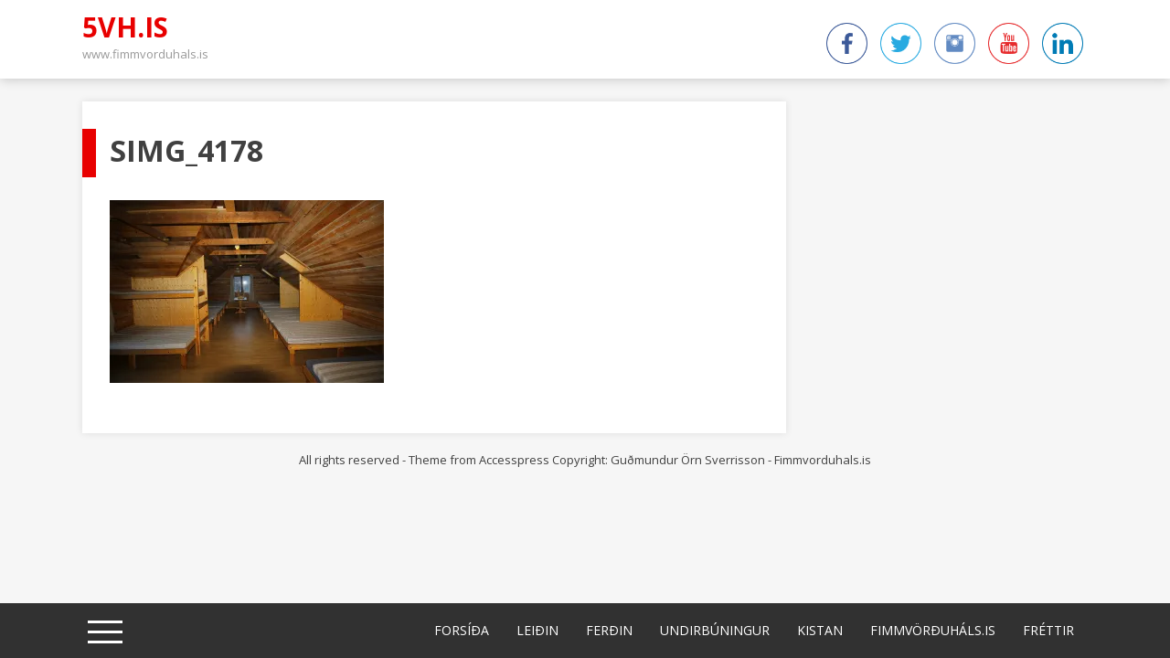

--- FILE ---
content_type: text/html; charset=UTF-8
request_url: http://www.fimmvorduhals.is/ferdin/skalar/basar/simg_4178/
body_size: 11025
content:
<!DOCTYPE html>
<html lang="en-US" prefix="og: http://ogp.me/ns#">
<head>
<meta charset="UTF-8">
<meta name="viewport" content="width=device-width, initial-scale=1">
<link rel="profile" href="http://gmpg.org/xfn/11">
<link rel="pingback" href="http://www.fimmvorduhals.is/xmlrpc.php">

<title>SIMG_4178 - 5VH.is</title>
<!-- Jetpack Site Verification Tags -->
<meta name="google-site-verification" content="m35IOHP7dF7VgfFra5nZe_SmxZ6miR00oMGg01kcoQU" />

<!-- This site is optimized with the Yoast SEO plugin v10.0.1 - https://yoast.com/wordpress/plugins/seo/ -->
<link rel="canonical" href="http://www.fimmvorduhals.is/ferdin/skalar/basar/simg_4178/" />
<meta property="og:locale" content="en_US" />
<meta property="og:type" content="article" />
<meta property="og:title" content="SIMG_4178 - 5VH.is" />
<meta property="og:url" content="http://www.fimmvorduhals.is/ferdin/skalar/basar/simg_4178/" />
<meta property="og:site_name" content="5VH.is" />
<meta property="og:image" content="https://i2.wp.com/www.fimmvorduhals.is/wp-content/uploads/2013/10/SIMG_4178.jpg?fit=1800%2C1200" />
<meta property="og:image:secure_url" content="https://i2.wp.com/www.fimmvorduhals.is/wp-content/uploads/2013/10/SIMG_4178.jpg?fit=1800%2C1200" />
<meta property="og:image:width" content="1800" />
<meta property="og:image:height" content="1200" />
<!-- / Yoast SEO plugin. -->

<link rel='dns-prefetch' href='//www.fimmvorduhals.is' />
<link rel='dns-prefetch' href='//fonts.googleapis.com' />
<link rel='dns-prefetch' href='//s.w.org' />
<link rel="alternate" type="application/rss+xml" title="5VH.is &raquo; Feed" href="http://www.fimmvorduhals.is/feed/" />
<link rel="alternate" type="application/rss+xml" title="5VH.is &raquo; Comments Feed" href="http://www.fimmvorduhals.is/comments/feed/" />
		<script type="text/javascript">
			window._wpemojiSettings = {"baseUrl":"https:\/\/s.w.org\/images\/core\/emoji\/12.0.0-1\/72x72\/","ext":".png","svgUrl":"https:\/\/s.w.org\/images\/core\/emoji\/12.0.0-1\/svg\/","svgExt":".svg","source":{"concatemoji":"http:\/\/www.fimmvorduhals.is\/wp-includes\/js\/wp-emoji-release.min.js?ver=5.4.18"}};
			/*! This file is auto-generated */
			!function(e,a,t){var n,r,o,i=a.createElement("canvas"),p=i.getContext&&i.getContext("2d");function s(e,t){var a=String.fromCharCode;p.clearRect(0,0,i.width,i.height),p.fillText(a.apply(this,e),0,0);e=i.toDataURL();return p.clearRect(0,0,i.width,i.height),p.fillText(a.apply(this,t),0,0),e===i.toDataURL()}function c(e){var t=a.createElement("script");t.src=e,t.defer=t.type="text/javascript",a.getElementsByTagName("head")[0].appendChild(t)}for(o=Array("flag","emoji"),t.supports={everything:!0,everythingExceptFlag:!0},r=0;r<o.length;r++)t.supports[o[r]]=function(e){if(!p||!p.fillText)return!1;switch(p.textBaseline="top",p.font="600 32px Arial",e){case"flag":return s([127987,65039,8205,9895,65039],[127987,65039,8203,9895,65039])?!1:!s([55356,56826,55356,56819],[55356,56826,8203,55356,56819])&&!s([55356,57332,56128,56423,56128,56418,56128,56421,56128,56430,56128,56423,56128,56447],[55356,57332,8203,56128,56423,8203,56128,56418,8203,56128,56421,8203,56128,56430,8203,56128,56423,8203,56128,56447]);case"emoji":return!s([55357,56424,55356,57342,8205,55358,56605,8205,55357,56424,55356,57340],[55357,56424,55356,57342,8203,55358,56605,8203,55357,56424,55356,57340])}return!1}(o[r]),t.supports.everything=t.supports.everything&&t.supports[o[r]],"flag"!==o[r]&&(t.supports.everythingExceptFlag=t.supports.everythingExceptFlag&&t.supports[o[r]]);t.supports.everythingExceptFlag=t.supports.everythingExceptFlag&&!t.supports.flag,t.DOMReady=!1,t.readyCallback=function(){t.DOMReady=!0},t.supports.everything||(n=function(){t.readyCallback()},a.addEventListener?(a.addEventListener("DOMContentLoaded",n,!1),e.addEventListener("load",n,!1)):(e.attachEvent("onload",n),a.attachEvent("onreadystatechange",function(){"complete"===a.readyState&&t.readyCallback()})),(n=t.source||{}).concatemoji?c(n.concatemoji):n.wpemoji&&n.twemoji&&(c(n.twemoji),c(n.wpemoji)))}(window,document,window._wpemojiSettings);
		</script>
		<style type="text/css">
img.wp-smiley,
img.emoji {
	display: inline !important;
	border: none !important;
	box-shadow: none !important;
	height: 1em !important;
	width: 1em !important;
	margin: 0 .07em !important;
	vertical-align: -0.1em !important;
	background: none !important;
	padding: 0 !important;
}
</style>
	<link rel='stylesheet' id='wp-block-library-css'  href='https://c0.wp.com/c/5.4.18/wp-includes/css/dist/block-library/style.min.css' type='text/css' media='all' />
<style id='wp-block-library-inline-css' type='text/css'>
.has-text-align-justify{text-align:justify;}
</style>
<link rel='stylesheet' id='fontawesome-five-css-css'  href='http://www.fimmvorduhals.is/wp-content/plugins/accesspress-social-counter/css/fontawesome-all.css?ver=1.8.8' type='text/css' media='all' />
<link rel='stylesheet' id='apsc-frontend-css-css'  href='http://www.fimmvorduhals.is/wp-content/plugins/accesspress-social-counter/css/frontend.css?ver=1.8.8' type='text/css' media='all' />
<link rel='stylesheet' id='aps-animate-css-css'  href='http://www.fimmvorduhals.is/wp-content/plugins/accesspress-social-icons/css/animate.css?ver=1.7.7' type='text/css' media='all' />
<link rel='stylesheet' id='aps-frontend-css-css'  href='http://www.fimmvorduhals.is/wp-content/plugins/accesspress-social-icons/css/frontend.css?ver=1.7.7' type='text/css' media='all' />
<link rel='stylesheet' id='apss-font-awesome-css'  href='http://www.fimmvorduhals.is/wp-content/plugins/accesspress-social-share/css/font-awesome/font-awesome.min.css?ver=4.4.1' type='text/css' media='all' />
<link rel='stylesheet' id='apss-font-opensans-css'  href='//fonts.googleapis.com/css?family=Open+Sans&#038;ver=5.4.18' type='text/css' media='all' />
<link rel='stylesheet' id='apss-frontend-css-css'  href='http://www.fimmvorduhals.is/wp-content/plugins/accesspress-social-share/css/frontend.css?ver=4.4.1' type='text/css' media='all' />
<link rel='stylesheet' id='aptf-bxslider-css'  href='http://www.fimmvorduhals.is/wp-content/plugins/accesspress-twitter-feed/css/jquery.bxslider.css?ver=1.6.2' type='text/css' media='all' />
<link rel='stylesheet' id='aptf-front-css-css'  href='http://www.fimmvorduhals.is/wp-content/plugins/accesspress-twitter-feed/css/frontend.css?ver=1.6.2' type='text/css' media='all' />
<link rel='stylesheet' id='aptf-font-css-css'  href='http://www.fimmvorduhals.is/wp-content/plugins/accesspress-twitter-feed/css/fonts.css?ver=1.6.2' type='text/css' media='all' />
<link rel='stylesheet' id='menu-image-css'  href='http://www.fimmvorduhals.is/wp-content/plugins/menu-image/menu-image.css?ver=1.1' type='text/css' media='all' />
<link rel='stylesheet' id='rs-plugin-settings-css'  href='http://www.fimmvorduhals.is/wp-content/plugins/revslider/rs-plugin/css/settings.css?ver=4.6.93' type='text/css' media='all' />
<style id='rs-plugin-settings-inline-css' type='text/css'>
.tp-caption a{color:#ff7302;text-shadow:none;-webkit-transition:all 0.2s ease-out;-moz-transition:all 0.2s ease-out;-o-transition:all 0.2s ease-out;-ms-transition:all 0.2s ease-out}.tp-caption a:hover{color:#ffa902}
</style>
<link rel='stylesheet' id='ufbl-custom-select-css-css'  href='http://www.fimmvorduhals.is/wp-content/plugins/ultimate-form-builder-lite/css/jquery.selectbox.css?ver=1.4.0' type='text/css' media='all' />
<link rel='stylesheet' id='ufbl-front-css-css'  href='http://www.fimmvorduhals.is/wp-content/plugins/ultimate-form-builder-lite/css/frontend.css?ver=1.4.0' type='text/css' media='all' />
<link rel='stylesheet' id='sm-style-css'  href='http://www.fimmvorduhals.is/wp-content/plugins/wp-show-more/wpsm-style.css?ver=5.4.18' type='text/css' media='all' />
<link rel='stylesheet' id='accesspress-scrollme-google-fonts-css'  href='//fonts.googleapis.com/css?family=Open+Sans%3A400%2C300%2C400italic%2C600%2C700%7COpen+Sans+Condensed%3A300%2C700&#038;ver=5.4.18' type='text/css' media='all' />
<link rel='stylesheet' id='font-awesome-css'  href='http://www.fimmvorduhals.is/wp-content/themes/scrollme-pro/css/font-awesome.css?ver=5.4.18' type='text/css' media='all' />
<link rel='stylesheet' id='scrollme-style-css'  href='http://www.fimmvorduhals.is/wp-content/themes/scrollme-pro/style.css?ver=5.4.18' type='text/css' media='all' />
<link rel='stylesheet' id='nivolightbox-css'  href='http://www.fimmvorduhals.is/wp-content/themes/scrollme-pro/js/nivolightbox/nivo-lightbox.css?ver=5.4.18' type='text/css' media='all' />
<link rel='stylesheet' id='nivolightbox-default-css'  href='http://www.fimmvorduhals.is/wp-content/themes/scrollme-pro/js/nivolightbox/themes/default/default.css?ver=5.4.18' type='text/css' media='all' />
<link rel='stylesheet' id='scrollme-fullpage-css-css'  href='http://www.fimmvorduhals.is/wp-content/themes/scrollme-pro/js/fullpage/jquery.fullPage.css?ver=5.4.18' type='text/css' media='all' />
<link rel='stylesheet' id='scrollme-responsive-css'  href='http://www.fimmvorduhals.is/wp-content/themes/scrollme-pro/css/responsive.css?ver=5.4.18' type='text/css' media='all' />
<link rel='stylesheet' id='mcustomscrollbar-css-css'  href='http://www.fimmvorduhals.is/wp-content/themes/scrollme-pro/js/mcustomscrollbar/jquery.mCustomScrollbar.css?ver=5.4.18' type='text/css' media='all' />
<link rel='stylesheet' id='owl-carousel-css-css'  href='http://www.fimmvorduhals.is/wp-content/themes/scrollme-pro/js/owl-carousel/owl.carousel.css?ver=5.4.18' type='text/css' media='all' />
<link rel='stylesheet' id='owl-carousel-deftheme-css'  href='http://www.fimmvorduhals.is/wp-content/themes/scrollme-pro/js/owl-carousel/owl.theme.default.css?ver=5.4.18' type='text/css' media='all' />
<link rel='stylesheet' id='classycountdown-css-css'  href='http://www.fimmvorduhals.is/wp-content/themes/scrollme-pro/js/classycountdown/css/jquery.classycountdown.css?ver=5.4.18' type='text/css' media='all' />
<link rel='stylesheet' id='tablepress-default-css'  href='http://www.fimmvorduhals.is/wp-content/plugins/tablepress/css/default.min.css?ver=1.9.2' type='text/css' media='all' />
<link rel='stylesheet' id='owl_style-css'  href='http://www.fimmvorduhals.is/wp-content/plugins/enjoy-instagram-instagram-responsive-images-gallery-and-carousel/assets/css/owl.carousel.css?ver=5.4.18' type='text/css' media='all' />
<link rel='stylesheet' id='owl_style_2-css'  href='http://www.fimmvorduhals.is/wp-content/plugins/enjoy-instagram-instagram-responsive-images-gallery-and-carousel/assets/css/owl.theme.css?ver=5.4.18' type='text/css' media='all' />
<link rel='stylesheet' id='owl_style_3-css'  href='http://www.fimmvorduhals.is/wp-content/plugins/enjoy-instagram-instagram-responsive-images-gallery-and-carousel/assets/css/owl.transitions.css?ver=5.4.18' type='text/css' media='all' />
<link rel='stylesheet' id='swipebox_css-css'  href='http://www.fimmvorduhals.is/wp-content/plugins/enjoy-instagram-instagram-responsive-images-gallery-and-carousel/assets/css/swipebox.css?ver=5.4.18' type='text/css' media='all' />
<link rel='stylesheet' id='grid_fallback-css'  href='http://www.fimmvorduhals.is/wp-content/plugins/enjoy-instagram-instagram-responsive-images-gallery-and-carousel/assets/css/grid_fallback.css?ver=5.4.18' type='text/css' media='all' />
<link rel='stylesheet' id='grid_style-css'  href='http://www.fimmvorduhals.is/wp-content/plugins/enjoy-instagram-instagram-responsive-images-gallery-and-carousel/assets/css/grid_style.css?ver=5.4.18' type='text/css' media='all' />
<link rel='stylesheet' id='enjoy_instagramm_css-css'  href='http://www.fimmvorduhals.is/wp-content/plugins/enjoy-instagram-instagram-responsive-images-gallery-and-carousel/assets/css/enjoy-instagram.css?ver=5.4.18' type='text/css' media='all' />
<link rel='stylesheet' id='jetpack_css-css'  href='https://c0.wp.com/p/jetpack/8.5.3/css/jetpack.css' type='text/css' media='all' />
<link rel='stylesheet' id='jq_ui_css-css'  href='http://www.fimmvorduhals.is/wp-content/plugins/ajax-event-calendar/css/jquery-ui-1.8.16.custom.css?ver=1.8.16' type='text/css' media='all' />
<link rel='stylesheet' id='custom-css'  href='http://www.fimmvorduhals.is/wp-content/plugins/ajax-event-calendar/css/custom.css?ver=1.0.4' type='text/css' media='all' />
<script type='text/javascript' src='https://c0.wp.com/c/5.4.18/wp-includes/js/jquery/jquery.js'></script>
<script type='text/javascript' src='https://c0.wp.com/c/5.4.18/wp-includes/js/jquery/jquery-migrate.min.js'></script>
<script type='text/javascript' src='http://www.fimmvorduhals.is/wp-content/plugins/accesspress-social-icons/js/frontend.js?ver=1.7.7'></script>
<script type='text/javascript' src='http://www.fimmvorduhals.is/wp-content/plugins/accesspress-twitter-feed/js/jquery.bxslider.min.js?ver=1.6.2'></script>
<script type='text/javascript' src='http://www.fimmvorduhals.is/wp-content/plugins/accesspress-twitter-feed/js/frontend.js?ver=1.6.2'></script>
<script type='text/javascript' src='http://www.fimmvorduhals.is/wp-content/plugins/revslider/rs-plugin/js/jquery.themepunch.tools.min.js?ver=4.6.93'></script>
<script type='text/javascript' src='http://www.fimmvorduhals.is/wp-content/plugins/revslider/rs-plugin/js/jquery.themepunch.revolution.min.js?ver=4.6.93'></script>
<script type='text/javascript' src='http://www.fimmvorduhals.is/wp-content/plugins/ultimate-form-builder-lite/js/jquery.selectbox-0.2.min.js?ver=1.4.0'></script>
<script type='text/javascript'>
/* <![CDATA[ */
var frontend_js_obj = {"default_error_message":"This field is required","ajax_url":"http:\/\/www.fimmvorduhals.is\/wp-admin\/admin-ajax.php","ajax_nonce":"986300351e"};
/* ]]> */
</script>
<script type='text/javascript' src='http://www.fimmvorduhals.is/wp-content/plugins/ultimate-form-builder-lite/js/frontend.js?ver=1.4.0'></script>
<script type='text/javascript' src='http://www.fimmvorduhals.is/wp-content/themes/scrollme-pro/js/jquery.knob.js?ver=20120206'></script>
<script type='text/javascript' src='http://www.fimmvorduhals.is/wp-content/themes/scrollme-pro/js/classycountdown/js/jquery.throttle.js?ver=5.4.18'></script>
<script type='text/javascript' src='http://www.fimmvorduhals.is/wp-content/themes/scrollme-pro/js/classycountdown/js/jquery.classycountdown.js?ver=5.4.18'></script>
<script type='text/javascript' src='http://www.fimmvorduhals.is/wp-content/plugins/enjoy-instagram-instagram-responsive-images-gallery-and-carousel/assets/js/modernizr.custom.26633.min.js?ver=5.0.4'></script>
<script type='text/javascript'>
/* <![CDATA[ */
var GridRotator = {"assetsUrl":"http:\/\/www.fimmvorduhals.is\/wp-content\/plugins\/enjoy-instagram-instagram-responsive-images-gallery-and-carousel\/assets"};
/* ]]> */
</script>
<script type='text/javascript' src='http://www.fimmvorduhals.is/wp-content/plugins/enjoy-instagram-instagram-responsive-images-gallery-and-carousel/assets/js/jquery.gridrotator.min.js?ver=5.0.4'></script>
<script type='text/javascript' src='http://www.fimmvorduhals.is/wp-content/plugins/enjoy-instagram-instagram-responsive-images-gallery-and-carousel/assets/js/owl.carousel.min.js?ver=5.0.4'></script>
<script type='text/javascript' src='http://www.fimmvorduhals.is/wp-content/plugins/enjoy-instagram-instagram-responsive-images-gallery-and-carousel/assets/js/jquery.swipebox.min.js?ver=5.0.4'></script>
<script type='text/javascript' src='http://www.fimmvorduhals.is/wp-content/plugins/enjoy-instagram-instagram-responsive-images-gallery-and-carousel/assets/js/ios-orientationchange-fix.min.js?ver=5.0.4'></script>
<link rel='https://api.w.org/' href='http://www.fimmvorduhals.is/wp-json/' />
<link rel="EditURI" type="application/rsd+xml" title="RSD" href="http://www.fimmvorduhals.is/xmlrpc.php?rsd" />
<link rel="wlwmanifest" type="application/wlwmanifest+xml" href="http://www.fimmvorduhals.is/wp-includes/wlwmanifest.xml" /> 
<meta name="generator" content="WordPress 5.4.18" />
<link rel='shortlink' href='https://wp.me/a43Rj3-jV' />
<link rel="alternate" type="application/json+oembed" href="http://www.fimmvorduhals.is/wp-json/oembed/1.0/embed?url=http%3A%2F%2Fwww.fimmvorduhals.is%2Fferdin%2Fskalar%2Fbasar%2Fsimg_4178%2F" />
<link rel="alternate" type="text/xml+oembed" href="http://www.fimmvorduhals.is/wp-json/oembed/1.0/embed?url=http%3A%2F%2Fwww.fimmvorduhals.is%2Fferdin%2Fskalar%2Fbasar%2Fsimg_4178%2F&#038;format=xml" />
		<script type="text/javascript">
			jQuery(document).ready(function() {
				// CUSTOM AJAX CONTENT LOADING FUNCTION
				var ajaxRevslider = function(obj) {
				
					// obj.type : Post Type
					// obj.id : ID of Content to Load
					// obj.aspectratio : The Aspect Ratio of the Container / Media
					// obj.selector : The Container Selector where the Content of Ajax will be injected. It is done via the Essential Grid on Return of Content
					
					var content = "";

					data = {};
					
					data.action = 'revslider_ajax_call_front';
					data.client_action = 'get_slider_html';
					data.token = '8fb0a2d926';
					data.type = obj.type;
					data.id = obj.id;
					data.aspectratio = obj.aspectratio;
					
					// SYNC AJAX REQUEST
					jQuery.ajax({
						type:"post",
						url:"http://www.fimmvorduhals.is/wp-admin/admin-ajax.php",
						dataType: 'json',
						data:data,
						async:false,
						success: function(ret, textStatus, XMLHttpRequest) {
							if(ret.success == true)
								content = ret.data;								
						},
						error: function(e) {
							console.log(e);
						}
					});
					
					 // FIRST RETURN THE CONTENT WHEN IT IS LOADED !!
					 return content;						 
				};
				
				// CUSTOM AJAX FUNCTION TO REMOVE THE SLIDER
				var ajaxRemoveRevslider = function(obj) {
					return jQuery(obj.selector+" .rev_slider").revkill();
				};

				// EXTEND THE AJAX CONTENT LOADING TYPES WITH TYPE AND FUNCTION
				var extendessential = setInterval(function() {
					if (jQuery.fn.tpessential != undefined) {
						clearInterval(extendessential);
						if(typeof(jQuery.fn.tpessential.defaults) !== 'undefined') {
							jQuery.fn.tpessential.defaults.ajaxTypes.push({type:"revslider",func:ajaxRevslider,killfunc:ajaxRemoveRevslider,openAnimationSpeed:0.3});   
							// type:  Name of the Post to load via Ajax into the Essential Grid Ajax Container
							// func: the Function Name which is Called once the Item with the Post Type has been clicked
							// killfunc: function to kill in case the Ajax Window going to be removed (before Remove function !
							// openAnimationSpeed: how quick the Ajax Content window should be animated (default is 0.3)
						}
					}
				},30);
			});
		</script>
		        <script type="text/javascript">
          jQuery(function ($) {
            $(".swipebox_grid").swipebox({
              hideBarsDelay: 0
            });

          });
        </script>
		
<link rel='dns-prefetch' href='//v0.wordpress.com'/>
<link rel='dns-prefetch' href='//widgets.wp.com'/>
<link rel='dns-prefetch' href='//s0.wp.com'/>
<link rel='dns-prefetch' href='//0.gravatar.com'/>
<link rel='dns-prefetch' href='//1.gravatar.com'/>
<link rel='dns-prefetch' href='//2.gravatar.com'/>
<link rel='dns-prefetch' href='//i0.wp.com'/>
<link rel='dns-prefetch' href='//i1.wp.com'/>
<link rel='dns-prefetch' href='//i2.wp.com'/>
<link rel='dns-prefetch' href='//c0.wp.com'/>
							<link href="http://fonts.googleapis.com/css?family=Open+Sans:100,200,300,400,500,600,700,800,900" rel='stylesheet' type='text/css'>
						
							<link href="http://fonts.googleapis.com/css?family=Open+Sans:100,200,300,400,500,600,700,800,900" rel='stylesheet' type='text/css'>
						
							<link href="http://fonts.googleapis.com/css?family=Open+Sans:100,200,300,400,500,600,700,800,900" rel='stylesheet' type='text/css'>
						
							<link href="http://fonts.googleapis.com/css?family=Open+Sans:100,200,300,400,500,600,700,800,900" rel='stylesheet' type='text/css'>
						
							<link href="http://fonts.googleapis.com/css?family=Open+Sans:100,200,300,400,500,600,700,800,900" rel='stylesheet' type='text/css'>
						
							<link href="http://fonts.googleapis.com/css?family=Open+Sans:100,200,300,400,500,600,700,800,900" rel='stylesheet' type='text/css'>
						
							<link href="http://fonts.googleapis.com/css?family=Open+Sans:100,200,300,400,500,600,700,800,900" rel='stylesheet' type='text/css'>
						
							<link href="http://fonts.googleapis.com/css?family=Open+Sans:100,200,300,400,500,600,700,800,900" rel='stylesheet' type='text/css'>
								<style>
				body{
					font-family: 'Open Sans';
					font-weight: 400;
					font-style: 'normal';
					font-size: 16px;
					color: #404040;
				}

				h1{
					font-family: Open Sans;
					font-weight: 700;
					font-style: normal;
					font-size: 32px;
					color: #404040;
				}

				h2{
					font-family: Open Sans;
					font-weight: 700;
					font-style: normal;
					font-size: 30px;
					color: #404040;
				}

				h3{
					font-family: Open Sans;
					font-weight: 700;
					font-style: normal;
					font-size: 28px;
					color: #404040;
				}

				h4{
					font-family: Open Sans;
					font-weight: 700;
					font-style: normal;
					font-size: 26px;
					color: #404040;
				}

				h5{
					font-family: Open Sans;
					font-weight: 700;
					font-style: normal;
					font-size: 24px;
					color: #404040;
				}

				h6{
					font-family: Open Sans;
					font-weight: 700;
					font-style: normal;
					font-size: 22px;
					color: #404040;
				}

				a{
					color: #e80000;
				}

				h1.site-title{
					font-family: Open Sans;
					font-weight: 700;
					font-style: normal;
					color: #404040;
				}

				/** Override General Styles **/
				button, input, select, textarea, .app-pricing-table, .cta-banner .main-title, .hm-team-block .team-info p span, .team-info p span, .gal-title, .hm-testimonial-block .test-wrap .test-details .test-infos, .test-wrap .test-details .test-infos{
					font-family: 'Open Sans';
					font-weight: 400;
					font-style: 'normal';
					font-size: 16px;
					color: #404040;
				}

				.hm-testimonial-block .test-wrap .test-content, .test-wrap .test-content{
					font-family: 'Open Sans';
					font-weight: 400;
					font-style: 'normal';
					font-size: 16px;
				}

				.app-pricing-table{color: #6a6a6a;}
				.app-pricing-table .app-pricing-head h2, .cta-banner.dark .main-title{color: #fff;}
				.team-info p span{color: '#a9a9a9';}

				.hm-testimonial-block .test-wrap .test-details .test-infos, .test-wrap .test-details .test-infos{
					color: #fff;
				}

				.fp-slide h1.entry-title, h1.entry-title, h1.entry-title a{
					font-family: Open Sans;
					font-weight: 700;
					font-style: normal;
					font-size: 32px;
					color: #404040;
				}

				.entry-meta a:hover{
					color: #e80000;	
				}

				.hm-section-1{
					background: #F6F6F6 url("") no-repeat right top;
				}

				.hm-section-2{
					background: #F6F6F6 url("") no-repeat right top;
				}

				.hm-section-3{
					background: #F6F6F6 url("") no-repeat right top;
				}

				.hm-section-4{
					background: #F6F6F6 url("") no-repeat right top;
				}

				.hm-section-5{
					background: #F6F6F6 url("") no-repeat right top;
				}

				.hm-section-6{
					background: #F6F6F6 url("") no-repeat right top;
				}
				
				.hm-section-7{
					background: #aaaaaa url("") no-repeat right top;
				}

				.hm-section-8{
					background: #F6F6F6 url("") no-repeat right top;
				}

				.hm-section-9{
					background: #F6F6F6 url("") no-repeat right top;
				}

				.hm-section-10{
					background: #F6F6F6 url("") no-repeat right top;
				}

				/** Header Section **/
				h1.site-title a{
					color: #e80000;
				}

				/** Slider **/
				.slider-section .bx-pager-item a.active::after{
					background: #e80000;
				}

				.slider-section .bx-pager-item a{
					border-color: #e80000;
				}

				/** Menu Section **/
				.main-navigation li:hover > a, .main-navigation li.current-menu-item > a{
					background: #e80000;
				}

				.page-template-tpl-home #toggle{
					background: rgba(232, 0, 0, 0.8) !important;
					box-shadow: 0 0 0 2px rgba(232, 0, 0, 0.5) !important;
				}

				.site-footer.fp-show #toggle{
					background: none !important;
					border: none !important;
					box-shadow: none !important;
				}

				/** Front Page **/
				.entry-header, .page-header{
					border-left-color: #e80000;
				}

				.entry-link a{
					background: #e80000;
				}

				h1.entry-title a:hover, h1.entry-title span{
					color: #e80000;
				}

				.port-link-wrap a{
					background: #e80000;
				}

				button, input[type="button"], input[type="reset"], input[type="submit"]{
					background: #e80000;
				}

				button, input[type="button"], input[type="reset"], input[type="submit"]{
					border-color: #e80000;
				}

				.sl-blog-post-excerpt .sl-blog-readmore{
					background: #e80000;
				}

				.hm-team-block .team-info .team-social-links, .team-info .team-social-links{
					background: #e80000;
				}

				.hm-testimonial-block .test-wrap .test-details, .test-wrap .test-details{
					background: #e80000;
				}

				.link1{
					background: #e80000;
					border-color: #e80000;
				}

        		.sl-blog-post-excerpt h5 a:hover{color: #e80000;}

				/** Shortcodes **/
				.ap-dropcaps.ap-square{
					background: #e80000;
				}

				.horizontal .ap_tab_group .tab-title.active::before, .horizontal .ap_tab_group .tab-title:hover::before{
					border-color: #e80000 transparent transparent;
				}

				.vertical .ap_tab_group .tab-title.active, .vertical .ap_tab_group .tab-title.hover{
					border-left-color: #e80000;
				}

				.horizontal .ap_tab_group .tab-title.active, .horizontal .ap_tab_group .tab-title.hover{
					border-bottom-color: #e80000;
				}

				.horizontal .ap_tab_group .tab-title.active:after, .horizontal .ap_tab_group .tab-title:hover:after{
					border-bottom-color: #e80000;
				}

				.horizontal .ap_tab_group .tab-title.active, .horizontal .ap_tab_group .tab-title.hover{
					color: #e80000;
				}

				.vertical .ap_tab_group .tab-title.active::before, .vertical .ap_tab_group .tab-title:hover::before{
					border-color: transparent transparent transparent #e80000;
				}

				.vertical .ap_tab_group .tab-title.active:after, .vertical .ap_tab_group .tab-title:hover:after{
					border-right-color: #e80000;
				}

				.vertical .ap_tab_group .tab-title.active:before, .vertical .ap_tab_group .tab-title:hover:before{
					border-color: transparent transparent transparent #e80000;
				}

				.vertical .tab-title{
					border-left-color: #e80000;
				}

				.vertical .ap_tab_group .tab-title.active, .vertical .ap_tab_group .tab-title.hover{
					color: #e80000;
				}

				.ap_call_to_action .ap_call_to_action_button{
					background: #e80000 none repeat scroll 0 0;
    				border: 1px solid #e80000;
				}

				.ap_tagline_box.ap-all-border-box{
					border-color: #e80000;
				}

				.ap_tagline_box.ap-top-border-box{
					border-top-color: #e80000;
				}

				.ap_tagline_box.ap-left-border-box{
					border-left-color: #e80000;
				}

				.ap_tagline_box.ap-bg-box{
					background: #e80000;
				}

				.navigation.post-navigation .nav-label, .navigation.post-navigation .nav-title{
					background: #e80000;
				}

				.toggle-nav span{
					background: #e80000  none repeat scroll 0 0;
    				box-shadow: 0 10px 0 0 #e80000, 0 -10px 0 0 #e80000;
				}

				.service-tab.sm-active h3{
					color: #e80000;
				}

				.service-content-wrap{
					border-top-color: #e80000;
				}

				.page-template-tpl-home #toggle{
				    background: rgba(223, 44, 69, 0.8);
					box-shadow: 0px 0px 0 2px rgba(223, 44, 69, 0.5);
				}

				.cta-banner .banner-btn a.btn{
					border-color: #e80000;
				}

				.banner-btn a.btn{
					background: #e80000;
				}

				/** Team Single Page **/
				.progressBar div{
					background-color: #e80000;
				}

				.team-wrap .team-descr h3 .tm-aboutme::after{
					border-bottom-color: #e80000;
				}

				.hm-team-block .team-info a:hover, .team-info a:hover, .gal-title p a:hover{
					color: #e80000;
				}

				.feat-tble.ap-pricing-table, .ap-pricing-table:hover{
					background: #e80000;
				}

				.feat-tble .ap-pricing-features-inner li, .ap-pricing-table:hover .ap-pricing-features-inner li{
					border-bottom-color: #ed3333				}

				.ap-pricing-table.feat-tble .ap-pricing-readmore, .ap-pricing-table:hover .ap-pricing-readmore{
					background: #e80000;
				}

				.ap-pricing-table.feat-tble .ap-pricing-readmore::after, .ap-pricing-table:hover .ap-pricing-readmore::after{
					border-color: #e80000 #e80000 #e80000 transparent;
				}

				.ap-pricing-table.feat-tble .ap-pricing-readmore::before{
					border-color: #8b0000 transparent transparent;
				}

				.ap-pricing-table:hover .ap-pricing-readmore::before{
					border-color: #8b0000 transparent transparent;
				}

				.pagination .nav-links span, .pagination .nav-links a{
					background: #e80000;
				}

				.gal-title span a:hover{
					color: #e80000;
				}

				/** Portfolio Single Page **/
				.port-pg-wrap .port-pg-contents .port-descr h3 .descrme::after, .port-pg-wrap .port-pg-contents .port-details h3 .detme::after{
					border-bottom-color: #e80000;
				}

				/** Widgets **/
				.ap_call_to_action.center{border-top-color: #e80000;}
				.ap_call_to_action.left{border-left-color: #e80000;}
				.ap_call_to_action.right{border-right-color: #e80000;}
				.widget-area a:hover{color: #e80000;}

				/** Woocommerce **/
				.woocommerce ul.products li.product .woo-item-detail-wrap .button, .woocommerce div.product form.cart .button, .woocommerce ul.products li.product .woo-item-detail-wrap .button:hover, .woocommerce #review_form #respond .form-submit input, .woocommerce #review_form #respond .form-submit input:hover, .woocommerce #respond input#submit, .woocommerce a.button, .woocommerce button.button, .woocommerce input.button{
					background: #e80000;
				}

				.woocommerce nav.woocommerce-pagination ul li a{
					background: #e80000;
				}

				.woocommerce span.onsale{
					background: #ed3333				}

				.woocommerce div.product p.price, .woocommerce div.product span.price, .woocommerce div.product p.price, .woocommerce div.product span.price, .woocommerce a.add_to_wishlist{
					color: #e80000;
				}

				.woocommerce div.product .woocommerce-tabs ul.tabs li.active a{
					border-bottom-color: #e80000;
				}

				.woocommerce #respond input#submit:hover, .woocommerce a.button:hover, .woocommerce button.button:hover, .woocommerce input.button:hover, .woocommerce button.button.alt:disabled, .woocommerce button.button.alt:disabled, .woocommerce button.button.alt:disabled:hover, .woocommerce button.button.alt[disabled]:disabled:hover, .woocommerce button.button.alt[disabled]:disabled, .woocommerce #respond input#submit.alt, .woocommerce a.button.alt, .woocommerce button.button.alt, .woocommerce input.button.alt, .woocommerce #respond input#submit.alt:hover, .woocommerce a.button.alt:hover, .woocommerce button.button.alt:hover, .woocommerce a.button.alt, .woocommerce input.button.alt:hover{
					background: #e80000;
				}

				.woocommerce .woocommerce-breadcrumb, .woocommerce ul.products li.product .woo-item-detail-wrap .price .amount, .woocommerce ul.products li.product .woo-item-detail-wrap .price del{
					color: #e80000;
				}

				.woocommerce .page-title, .woocommerce .woocommerce-tabs h2, .woocommerce .woocommerce-tabs h3, .woocommerce .related.products h2{
					border-left-color: #e80000;
				}
			</style>
			    <style>
    .no-js #loader { display: none; }
    .js #loader { display: block; position: absolute; left: 100px; top: 0; }
    .scrollme-preloader {
    	position: fixed;
    	left: 0px;
    	top: 0px;
    	width: 100%;
    	height: 100%;
    	z-index: 9999999;
    	background: url('http://www.fimmvorduhals.is/wp-content/themes/scrollme-pro/images/preloader/default.gif') center no-repeat #fff;}
    </style>
    </head>

<body class="attachment attachment-template-default attachmentid-1235 attachment-jpeg right_sidebar columns-3">
<div class="scrollme-preloader"></div>
	
	<div class="header-wrapper">

		<header id="masthead" class="site-header">
			<div class="container clearfix">
				<div class="site-branding">
					<div class="scroll-logo">
						                    <h1 class="site-title"><a href="http://www.fimmvorduhals.is/">5VH.is</a></h1>
	                    <h2 class="site-description"><a href="http://www.fimmvorduhals.is/">www.fimmvorduhals.is</a></h2>
										</div>
				</div><!-- .site-branding -->

				<div class="toggle-nav">
					<span></span>
				</div>

					    			<div class="social-icons">
	    				<aside id="apsi_widget-3" class="widget widget_apsi_widget"><div class="aps-social-icon-wrapper">
                    <div class="aps-group-horizontal">
                                    <div class="aps-each-icon icon-1-1" style='margin:5px;' data-aps-tooltip='Facebook' data-aps-tooltip-enabled="1" data-aps-tooltip-bg="#000" data-aps-tooltip-color="#e80000">
                    <a href="https://www.facebook.com/fimmvorduhals.is/" target="_blank" class="aps-icon-link animated aps-tooltip" data-animation-class="tada">
                                                <img src="http://www.fimmvorduhals.is/wp-content/plugins/accesspress-social-icons/icon-sets/png/set8/facebook.png" alt="Facebook"/>
                                            </a>
                    <span class="aps-icon-tooltip aps-icon-tooltip-bottom" style="display: none;"></span>
                    <style class="aps-icon-front-style">.icon-1-1 img{height:45px;width:45px;opacity:1;-moz-box-shadow:0px 0px 0px 0 ;-webkit-box-shadow:0px 0px 0px 0 ;box-shadow:0px 0px 0px 0 ;padding:0px;}.icon-1-1 .aps-icon-tooltip:before{border-color:#000}</style>                </div>
                
                            <div class="aps-each-icon icon-1-2" style='margin:5px;' data-aps-tooltip='Twitter' data-aps-tooltip-enabled="1" data-aps-tooltip-bg="#000" data-aps-tooltip-color="#e80000">
                    <a href="https://twitter.com/Fimmvorduhalsis" target="_blank" class="aps-icon-link animated aps-tooltip" data-animation-class="tada">
                                                <img src="http://www.fimmvorduhals.is/wp-content/plugins/accesspress-social-icons/icon-sets/png/set8/twitter.png" alt="Twitter"/>
                                            </a>
                    <span class="aps-icon-tooltip aps-icon-tooltip-bottom" style="display: none;"></span>
                    <style class="aps-icon-front-style">.icon-1-2 img{height:45px;width:45px;opacity:1;-moz-box-shadow:0px 0px 0px 0 ;-webkit-box-shadow:0px 0px 0px 0 ;box-shadow:0px 0px 0px 0 ;padding:0px;}.icon-1-2 .aps-icon-tooltip:before{border-color:#000}</style>                </div>
                
                            <div class="aps-each-icon icon-1-3" style='margin:5px;' data-aps-tooltip='Instagram' data-aps-tooltip-enabled="1" data-aps-tooltip-bg="#000" data-aps-tooltip-color="#e80000">
                    <a href="https://www.instagram.com/explore/tags/fimmvörðuháls/" target="_blank" class="aps-icon-link animated aps-tooltip" data-animation-class="tada">
                                                <img src="http://www.fimmvorduhals.is/wp-content/plugins/accesspress-social-icons/icon-sets/png/set8/instagram.png" alt="Instagram"/>
                                            </a>
                    <span class="aps-icon-tooltip aps-icon-tooltip-bottom" style="display: none;"></span>
                    <style class="aps-icon-front-style">.icon-1-3 img{height:45px;width:45px;opacity:1;-moz-box-shadow:0px 0px 0px 0 ;-webkit-box-shadow:0px 0px 0px 0 ;box-shadow:0px 0px 0px 0 ;padding:0px;}.icon-1-3 .aps-icon-tooltip:before{border-color:#000}</style>                </div>
                
                            <div class="aps-each-icon icon-1-4" style='margin:5px;' data-aps-tooltip='Youtube' data-aps-tooltip-enabled="1" data-aps-tooltip-bg="#000" data-aps-tooltip-color="#e80000">
                    <a href="https://www.youtube.com/results?search_query=fimmvörðuháls" target="_blank" class="aps-icon-link animated aps-tooltip" data-animation-class="tada">
                                                <img src="http://www.fimmvorduhals.is/wp-content/plugins/accesspress-social-icons/icon-sets/png/set8/youtube.png" alt="Youtube"/>
                                            </a>
                    <span class="aps-icon-tooltip aps-icon-tooltip-bottom" style="display: none;"></span>
                    <style class="aps-icon-front-style">.icon-1-4 img{height:45px;width:45px;opacity:1;-moz-box-shadow:0px 0px 0px 0 ;-webkit-box-shadow:0px 0px 0px 0 ;box-shadow:0px 0px 0px 0 ;padding:0px;}.icon-1-4 .aps-icon-tooltip:before{border-color:#000}</style>                </div>
                
                            <div class="aps-each-icon icon-1-5" style='margin:5px;' data-aps-tooltip='LinkedIn' data-aps-tooltip-enabled="1" data-aps-tooltip-bg="#000" data-aps-tooltip-color="#e80000">
                    <a href="https://is.linkedin.com/in/guðmundur-sverrisson-4a695a43" target="_blank" class="aps-icon-link animated aps-tooltip" data-animation-class="tada">
                                                <img src="http://www.fimmvorduhals.is/wp-content/plugins/accesspress-social-icons/icon-sets/png/set8/linkedin.png" alt="LinkedIn"/>
                                            </a>
                    <span class="aps-icon-tooltip aps-icon-tooltip-bottom" style="display: none;"></span>
                    <style class="aps-icon-front-style">.icon-1-5 img{height:45px;width:45px;opacity:1;-moz-box-shadow:0px 0px 0px 0 ;-webkit-box-shadow:0px 0px 0px 0 ;box-shadow:0px 0px 0px 0 ;padding:0px;}.icon-1-5 .aps-icon-tooltip:before{border-color:#000}</style>                </div>
                                </div>
                
            </div>
</aside>	    			</div>
							</div>
		</header><!-- #masthead -->

	</div>

	<div id="content" class="site-content">
	<div class="container clearfix">
		<div id="primary" class="content-area">

			
				<article id="post-1235" class="post-1235 attachment type-attachment status-inherit hentry">
    <header class="entry-header">
        <h1 class="entry-title">SIMG_4178</h1>    </header><!-- .entry-header -->

    <div class="entry-content">
        <p class="attachment"><a href='https://i2.wp.com/www.fimmvorduhals.is/wp-content/uploads/2013/10/SIMG_4178.jpg'><img width="300" height="200" src="https://i2.wp.com/www.fimmvorduhals.is/wp-content/uploads/2013/10/SIMG_4178.jpg?fit=300%2C200" class="attachment-medium size-medium" alt="" srcset="https://i2.wp.com/www.fimmvorduhals.is/wp-content/uploads/2013/10/SIMG_4178.jpg?w=1800 1800w, https://i2.wp.com/www.fimmvorduhals.is/wp-content/uploads/2013/10/SIMG_4178.jpg?resize=300%2C200 300w, https://i2.wp.com/www.fimmvorduhals.is/wp-content/uploads/2013/10/SIMG_4178.jpg?resize=768%2C512 768w, https://i2.wp.com/www.fimmvorduhals.is/wp-content/uploads/2013/10/SIMG_4178.jpg?resize=1024%2C683 1024w, https://i2.wp.com/www.fimmvorduhals.is/wp-content/uploads/2013/10/SIMG_4178.jpg?resize=24%2C16 24w, https://i2.wp.com/www.fimmvorduhals.is/wp-content/uploads/2013/10/SIMG_4178.jpg?resize=36%2C24 36w, https://i2.wp.com/www.fimmvorduhals.is/wp-content/uploads/2013/10/SIMG_4178.jpg?resize=48%2C32 48w" sizes="(max-width: 300px) 100vw, 300px" data-attachment-id="1235" data-permalink="http://www.fimmvorduhals.is/ferdin/skalar/basar/simg_4178/" data-orig-file="https://i2.wp.com/www.fimmvorduhals.is/wp-content/uploads/2013/10/SIMG_4178.jpg?fit=1800%2C1200" data-orig-size="1800,1200" data-comments-opened="0" data-image-meta="{&quot;aperture&quot;:&quot;5.6&quot;,&quot;credit&quot;:&quot;&quot;,&quot;camera&quot;:&quot;Canon EOS 550D&quot;,&quot;caption&quot;:&quot;&quot;,&quot;created_timestamp&quot;:&quot;1416138953&quot;,&quot;copyright&quot;:&quot;&quot;,&quot;focal_length&quot;:&quot;10&quot;,&quot;iso&quot;:&quot;200&quot;,&quot;shutter_speed&quot;:&quot;0.025&quot;,&quot;title&quot;:&quot;&quot;,&quot;orientation&quot;:&quot;1&quot;}" data-image-title="SIMG_4178" data-image-description="" data-medium-file="https://i2.wp.com/www.fimmvorduhals.is/wp-content/uploads/2013/10/SIMG_4178.jpg?fit=300%2C200" data-large-file="https://i2.wp.com/www.fimmvorduhals.is/wp-content/uploads/2013/10/SIMG_4178.jpg?fit=1000%2C667" /></a></p>
            </div><!-- .entry-content -->

    </article><!-- #post-## -->
						
		</div><!-- #primary -->

		
			</div>

<div class="site-info">
    All rights reserved - Theme from Accesspress 
Copyright: Guðmundur Örn Sverrisson - Fimmvorduhals.is</div><!-- .site-info -->
</div><!-- #content -->

<footer id="colophon" class="site-footer">
    <div class="container">
    <div class="toogle-wrap">
        <div id="toggle" >
            <div class="one"></div>
            <div class="two"></div>
            <div class="three"></div>
        </div>
    </div>

    <nav id="site-navigation" class="main-navigation clearfix">
        <ul id="menu-scrollable" class="clearfix"><li data-menuanchor='' id="menu-item-1129" class="menu-item menu-item-type-custom menu-item-object-custom menu-item-home menu-item-1129"><a href="http://www.fimmvorduhals.is/#home" class="menu-image-title-after">Forsíða</a></li>
<li data-menuanchor='leidin' id="menu-item-1130" class="menu-item menu-item-type-custom menu-item-object-custom menu-item-home menu-item-has-children menu-item-1130"><a href="http://www.fimmvorduhals.is/#home/leidin" class="menu-image-title-after">Leiðin</a>
<ul class="sub-menu">
	<li id="menu-item-1155" class="menu-item menu-item-type-post_type menu-item-object-page menu-item-has-children menu-item-1155"><a href="http://www.fimmvorduhals.is/leidin/leidarlysing/" class="menu-image-title-after">Yfir Fimmvörðuháls</a>
	<ul class="sub-menu">
		<li id="menu-item-1137" class="menu-item menu-item-type-post_type menu-item-object-page menu-item-1137"><a href="http://www.fimmvorduhals.is/leidin/leidarlysing/1-hluti/" class="menu-image-title-after">1. hluti</a></li>
		<li id="menu-item-1138" class="menu-item menu-item-type-post_type menu-item-object-page menu-item-1138"><a href="http://www.fimmvorduhals.is/leidin/leidarlysing/2-hluti/" class="menu-image-title-after">2. hluti</a></li>
		<li id="menu-item-1139" class="menu-item menu-item-type-post_type menu-item-object-page menu-item-1139"><a href="http://www.fimmvorduhals.is/leidin/leidarlysing/3-hluti/" class="menu-image-title-after">3. hluti</a></li>
		<li id="menu-item-1140" class="menu-item menu-item-type-post_type menu-item-object-page menu-item-1140"><a href="http://www.fimmvorduhals.is/leidin/leidarlysing/4-hluti/" class="menu-image-title-after">4. hluti</a></li>
	</ul>
</li>
	<li id="menu-item-1408" class="menu-item menu-item-type-post_type menu-item-object-page menu-item-1408"><a href="http://www.fimmvorduhals.is/leidin/wapp/" class="menu-image-title-after">Wapp</a></li>
	<li id="menu-item-1156" class="menu-item menu-item-type-post_type menu-item-object-page menu-item-1156"><a href="http://www.fimmvorduhals.is/leidin/fossarnir/" class="menu-image-title-after">Fossarnir</a></li>
	<li id="menu-item-1157" class="menu-item menu-item-type-post_type menu-item-object-page menu-item-1157"><a href="http://www.fimmvorduhals.is/leidin/gps-hnit/" class="menu-image-title-after">GPS hnit</a></li>
	<li id="menu-item-1158" class="menu-item menu-item-type-post_type menu-item-object-page menu-item-1158"><a href="http://www.fimmvorduhals.is/leidin/arstidir/" class="menu-image-title-after">Árstíðir</a></li>
	<li id="menu-item-1159" class="menu-item menu-item-type-post_type menu-item-object-page menu-item-1159"><a href="http://www.fimmvorduhals.is/leidin/laugavegur/" class="menu-image-title-after">Laugavegur</a></li>
</ul>
</li>
<li data-menuanchor='ferdin' id="menu-item-1131" class="menu-item menu-item-type-custom menu-item-object-custom menu-item-home menu-item-has-children menu-item-1131"><a href="http://www.fimmvorduhals.is/#home/ferdin" class="menu-image-title-after">Ferðin</a>
<ul class="sub-menu">
	<li id="menu-item-1160" class="menu-item menu-item-type-post_type menu-item-object-page menu-item-has-children menu-item-1160"><a href="http://www.fimmvorduhals.is/ferdin/skalar/" class="menu-image-title-after">Skálar</a>
	<ul class="sub-menu">
		<li id="menu-item-1161" class="menu-item menu-item-type-post_type menu-item-object-page menu-item-1161"><a href="http://www.fimmvorduhals.is/ferdin/skalar/baldvinsskali/" class="menu-image-title-after">Baldvinsskáli</a></li>
		<li id="menu-item-1162" class="menu-item menu-item-type-post_type menu-item-object-page menu-item-1162"><a href="http://www.fimmvorduhals.is/ferdin/skalar/fimmvorduskali/" class="menu-image-title-after">Fimmvörðuskáli</a></li>
		<li id="menu-item-1163" class="menu-item menu-item-type-post_type menu-item-object-page menu-item-1163"><a href="http://www.fimmvorduhals.is/ferdin/skalar/langidalur/" class="menu-image-title-after">Langidalur</a></li>
		<li id="menu-item-1164" class="menu-item menu-item-type-post_type menu-item-object-page menu-item-1164"><a href="http://www.fimmvorduhals.is/ferdin/skalar/basar/" class="menu-image-title-after">Básar</a></li>
		<li id="menu-item-1165" class="menu-item menu-item-type-post_type menu-item-object-page menu-item-1165"><a href="http://www.fimmvorduhals.is/ferdin/skalar/husadalur/" class="menu-image-title-after">Húsadalur</a></li>
	</ul>
</li>
	<li id="menu-item-1166" class="menu-item menu-item-type-post_type menu-item-object-page menu-item-1166"><a href="http://www.fimmvorduhals.is/ferdin/samgongur/" class="menu-image-title-after">Samgöngur</a></li>
	<li id="menu-item-1168" class="menu-item menu-item-type-post_type menu-item-object-page menu-item-has-children menu-item-1168"><a href="http://www.fimmvorduhals.is/ferdin/leidsogn/" class="menu-image-title-after">Leiðsögn</a>
	<ul class="sub-menu">
		<li id="menu-item-1169" class="menu-item menu-item-type-post_type menu-item-object-page menu-item-1169"><a href="http://www.fimmvorduhals.is/ferdin/leidsogn/utivist/" class="menu-image-title-after">Útivist</a></li>
		<li id="menu-item-1170" class="menu-item menu-item-type-post_type menu-item-object-page menu-item-1170"><a href="http://www.fimmvorduhals.is/ferdin/leidsogn/ferdafelag-islands/" class="menu-image-title-after">Ferðafélag Íslands</a></li>
	</ul>
</li>
	<li id="menu-item-1172" class="menu-item menu-item-type-post_type menu-item-object-page menu-item-1172"><a href="http://www.fimmvorduhals.is/ferdin/umgengni/" class="menu-image-title-after">Umgengni</a></li>
	<li id="menu-item-1171" class="menu-item menu-item-type-post_type menu-item-object-page menu-item-1171"><a href="http://www.fimmvorduhals.is/ferdin/farangursflutningar/" class="menu-image-title-after">Farangursflutningar</a></li>
</ul>
</li>
<li data-menuanchor='undirbuningur' id="menu-item-1135" class="menu-item menu-item-type-custom menu-item-object-custom menu-item-home menu-item-has-children menu-item-1135"><a href="http://www.fimmvorduhals.is/#home/undirbuningur" class="menu-image-title-after">Undirbúningur</a>
<ul class="sub-menu">
	<li id="menu-item-1173" class="menu-item menu-item-type-post_type menu-item-object-page menu-item-1173"><a href="http://www.fimmvorduhals.is/undirbuningur/bunadarlisti/" class="menu-image-title-after">Búnaðarlisti</a></li>
	<li id="menu-item-1174" class="menu-item menu-item-type-post_type menu-item-object-page menu-item-has-children menu-item-1174"><a href="http://www.fimmvorduhals.is/undirbuningur/safetravel/" class="menu-image-title-after">Öryggismál</a>
	<ul class="sub-menu">
		<li id="menu-item-1176" class="menu-item menu-item-type-post_type menu-item-object-page menu-item-1176"><a href="http://www.fimmvorduhals.is/undirbuningur/safetravel/ahaettumat-gonguleidarinnar/" class="menu-image-title-after">Áhættumat gönguleiðarinnar</a></li>
		<li id="menu-item-1177" class="menu-item menu-item-type-post_type menu-item-object-page menu-item-1177"><a href="http://www.fimmvorduhals.is/ferdin/vedur/" class="menu-image-title-after">Veðurspár í kringum Fimmvörðuháls</a></li>
		<li id="menu-item-1175" class="menu-item menu-item-type-post_type menu-item-object-page menu-item-1175"><a href="http://www.fimmvorduhals.is/undirbuningur/safetravel/skyndihjalp/" class="menu-image-title-after">Skyndihjálp</a></li>
	</ul>
</li>
</ul>
</li>
<li data-menuanchor='kistan' id="menu-item-1132" class="menu-item menu-item-type-custom menu-item-object-custom menu-item-home menu-item-has-children menu-item-1132"><a href="http://www.fimmvorduhals.is/#home/kistan" class="menu-image-title-after">Kistan</a>
<ul class="sub-menu">
	<li id="menu-item-1178" class="menu-item menu-item-type-post_type menu-item-object-page menu-item-1178"><a href="http://www.fimmvorduhals.is/kistan/myndir/" class="menu-image-title-after">Myndir</a></li>
	<li id="menu-item-1179" class="menu-item menu-item-type-post_type menu-item-object-page menu-item-1179"><a href="http://www.fimmvorduhals.is/kistan/ferdasogur/" class="menu-image-title-after">Ferðasögur</a></li>
	<li id="menu-item-1180" class="menu-item menu-item-type-post_type menu-item-object-page menu-item-1180"><a href="http://www.fimmvorduhals.is/kistan/fimmvorduhals-i-frettum/" class="menu-image-title-after">Fimmvörðuháls í fréttum</a></li>
	<li id="menu-item-1181" class="menu-item menu-item-type-post_type menu-item-object-page menu-item-1181"><a href="http://www.fimmvorduhals.is/kistan/samskiptamidlar/" class="menu-image-title-after">Samfélagsmiðlar</a></li>
	<li id="menu-item-1182" class="menu-item menu-item-type-post_type menu-item-object-page menu-item-1182"><a href="http://www.fimmvorduhals.is/kistan/jardhraeringar/" class="menu-image-title-after">Jarðhræringar</a></li>
</ul>
</li>
<li data-menuanchor='fimmvorduhals' id="menu-item-1133" class="menu-item menu-item-type-custom menu-item-object-custom menu-item-home menu-item-has-children menu-item-1133"><a href="http://www.fimmvorduhals.is/#home/fimmvorduhals" class="menu-image-title-after">Fimmvörðuháls.is</a>
<ul class="sub-menu">
	<li id="menu-item-1183" class="menu-item menu-item-type-post_type menu-item-object-page menu-item-1183"><a href="http://www.fimmvorduhals.is/fimmvorduhals-is/um-siduna/" class="menu-image-title-after">Um síðuna</a></li>
	<li id="menu-item-1185" class="menu-item menu-item-type-post_type menu-item-object-page menu-item-1185"><a href="http://www.fimmvorduhals.is/fimmvorduhals-is/madurinn-a-bakvid-siduna/" class="menu-image-title-after">Maðurinn á bakvið síðuna</a></li>
	<li id="menu-item-1186" class="menu-item menu-item-type-post_type menu-item-object-page menu-item-1186"><a href="http://www.fimmvorduhals.is/fimmvorduhals-is/vinsaelt-5vh/" class="menu-image-title-after">Vinsælt á 5VH.is</a></li>
	<li id="menu-item-1184" class="menu-item menu-item-type-post_type menu-item-object-page menu-item-1184"><a href="http://www.fimmvorduhals.is/fimmvorduhals-is/umhverfismal/" class="menu-image-title-after">Umhverfismál</a></li>
	<li id="menu-item-1187" class="menu-item menu-item-type-post_type menu-item-object-page menu-item-1187"><a href="http://www.fimmvorduhals.is/fimmvorduhals-is/merki-sidunnar/" class="menu-image-title-after">Merki síðunnar</a></li>
	<li data-menuanchor='samband' id="menu-item-1134" class="menu-item menu-item-type-custom menu-item-object-custom menu-item-home menu-item-1134"><a href="http://www.fimmvorduhals.is/#home/samband" class="menu-image-title-after">Hafðu samband</a></li>
</ul>
</li>
<li data-menuanchor='frettir' id="menu-item-1148" class="menu-item menu-item-type-custom menu-item-object-custom menu-item-home menu-item-1148"><a href="http://www.fimmvorduhals.is/#home/frettir" class="menu-image-title-after">Fréttir</a></li>
</ul>    </nav><!-- #site-navigation -->
    </div>
</footer><!-- #colophon -->

<script type='text/javascript' src='https://c0.wp.com/p/jetpack/8.5.3/_inc/build/photon/photon.min.js'></script>
<script type='text/javascript'>
/* <![CDATA[ */
var frontend_ajax_object = {"ajax_url":"http:\/\/www.fimmvorduhals.is\/wp-admin\/admin-ajax.php","ajax_nonce":"174a9ec58e"};
/* ]]> */
</script>
<script type='text/javascript' src='http://www.fimmvorduhals.is/wp-content/plugins/accesspress-social-share/js/frontend.js?ver=4.4.1'></script>
<script type='text/javascript' src='http://www.fimmvorduhals.is/wp-content/plugins/wp-show-more/wpsm-script.js?ver=1.0.1'></script>
<script type='text/javascript' src='http://www.fimmvorduhals.is/wp-content/themes/scrollme-pro/js/fullpage/jquery.fullPage.min.js?ver=20120206'></script>
<script type='text/javascript' src='http://www.fimmvorduhals.is/wp-content/themes/scrollme-pro/js/jquery.bxslider.min.js?ver=20120206'></script>
<script type='text/javascript' src='http://www.fimmvorduhals.is/wp-content/themes/scrollme-pro/js/isotope.pkgd.min.js?ver=20120206'></script>
<script type='text/javascript' src='http://www.fimmvorduhals.is/wp-content/themes/scrollme-pro/js/jquery.inview.min.js?ver=20120206'></script>
<script type='text/javascript' src='http://www.fimmvorduhals.is/wp-content/themes/scrollme-pro/js/nivolightbox/nivo-lightbox.js?ver=20120206'></script>
<script type='text/javascript' src='http://www.fimmvorduhals.is/wp-content/themes/scrollme-pro/js/mcustomscrollbar/jquery.mCustomScrollbar.js?ver=20120206'></script>
<script type='text/javascript' src='http://www.fimmvorduhals.is/wp-content/themes/scrollme-pro/js/owl-carousel/owl.carousel.js?ver=20120206'></script>
<script type='text/javascript' src='http://www.fimmvorduhals.is/wp-content/themes/scrollme-pro/js/jquery.waypoints.js?ver=20120206'></script>
<script type='text/javascript' src='http://www.fimmvorduhals.is/wp-content/themes/scrollme-pro/js/device.js?ver=20120206'></script>
<script type='text/javascript' src='http://www.fimmvorduhals.is/wp-content/themes/scrollme-pro/js/jquery.scrollTo.js?ver=20120206'></script>
<script type='text/javascript' src='https://c0.wp.com/c/5.4.18/wp-includes/js/imagesloaded.min.js'></script>
<script type='text/javascript' src='https://c0.wp.com/c/5.4.18/wp-includes/js/masonry.min.js'></script>
<script type='text/javascript' src='https://c0.wp.com/c/5.4.18/wp-includes/js/jquery/jquery.masonry.min.js'></script>
<script type='text/javascript'>
/* <![CDATA[ */
var sBxslider = {"transition":"fade","speed":"500","pause":"5000"};
/* ]]> */
</script>
<script type='text/javascript' src='http://www.fimmvorduhals.is/wp-content/themes/scrollme-pro/js/custom.js?ver=20120206'></script>
<script type='text/javascript' src='https://c0.wp.com/p/jetpack/8.5.3/_inc/build/twitter-timeline.min.js'></script>
<script type='text/javascript' src='http://www.fimmvorduhals.is/wp-content/plugins/ajax-event-calendar/js/jquery.fullcalendar.min.js?ver=1.5.3'></script>
<script type='text/javascript' src='http://www.fimmvorduhals.is/wp-content/plugins/ajax-event-calendar/js/jquery.simplemodal.1.4.3.min.js?ver=1.4.3'></script>
<script type='text/javascript' src='http://www.fimmvorduhals.is/wp-content/plugins/ajax-event-calendar/js/jquery.mousewheel.min.js?ver=3.0.6'></script>
<script type='text/javascript' src='http://www.fimmvorduhals.is/wp-content/plugins/ajax-event-calendar/js/jquery.jgrowl.min.js?ver=1.2.5'></script>
<script type='text/javascript' src='https://c0.wp.com/c/5.4.18/wp-includes/js/jquery/ui/core.min.js'></script>
<script type='text/javascript' src='https://c0.wp.com/c/5.4.18/wp-includes/js/jquery/ui/datepicker.min.js'></script>
<script type='text/javascript'>
/* <![CDATA[ */
var custom = {"is_rtl":"","locale":"en","start_of_week":"1","step_interval":"30","datepicker_format":"dd-mm-yy","is24HrTime":"","show_weekends":"1","agenda_time_format":"h:mmt{ - h:mmt}","other_time_format":"h:mmt","axis_time_format":"h:mmt","limit":"0","today":"\u00ed dag","all_day":"allan daginn","years":"Years","year":"Year","months":"m\u00e1nu\u00f0ir","month":"m\u00e1nu\u00f0ur","weeks":"vikur","week":"vika","days":"dagar","day":"dagur","hours":"t\u00edmar","hour":"t\u00edmi","minutes":"m\u00edn\u00fatur","minute":"m\u00edn\u00fata","january":"January","february":"February","march":"March","april":"April","may":"May","june":"June","july":"July","august":"August","september":"September","october":"October","november":"November","december":"December","jan":"Jan","feb":"Feb","mar":"Mar","apr":"Apr","may_short":"May","jun":"Jun","jul":"Jul","aug":"Aug","sep":"Sep","oct":"Oct","nov":"Nov","dec":"Dec","sunday":"Sunday","monday":"Monday","tuesday":"Tuesday","wednesday":"Wednesday","thursday":"Thursday","friday":"Friday","saturday":"Saturday","sun":"Sun","mon":"Mon","tue":"Tue","wed":"Wed","thu":"Thu","fri":"Fri","sat":"Sat","close_event_form":"Close Event Form","loading_event_form":"Loading Event Form...","update_btn":"Update","delete_btn":"Delete","category_type":"Category type","hide_all_notifications":"hide all notifications","has_been_created":"has been created.","has_been_modified":"has been modified.","has_been_deleted":"has been deleted.","add_event":"Add Event","edit_event":"Edit Event","delete_event":"Delete this event?","loading":"Loading Events...","category_filter_label":"Category filter label","repeats_every":"Repeats Every","until":"Until","success":"Success!","whoops":"Whoops!","ajaxurl":"http:\/\/www.fimmvorduhals.is\/wp-admin\/admin-ajax.php","editable":""};
/* ]]> */
</script>
<script type='text/javascript' src='http://www.fimmvorduhals.is/wp-content/plugins/ajax-event-calendar/js/jquery.init_show_calendar.js?ver=1.0.4'></script>
<script type='text/javascript' src='https://c0.wp.com/c/5.4.18/wp-includes/js/wp-embed.min.js'></script>
<script type='text/javascript' src='https://stats.wp.com/e-202604.js' async='async' defer='defer'></script>
<script type='text/javascript'>
	_stq = window._stq || [];
	_stq.push([ 'view', {v:'ext',j:'1:8.5.3',blog:'60025241',post:'1235',tz:'0',srv:'www.fimmvorduhals.is'} ]);
	_stq.push([ 'clickTrackerInit', '60025241', '1235' ]);
</script>

</body>
</html>

--- FILE ---
content_type: text/css
request_url: http://www.fimmvorduhals.is/wp-content/themes/scrollme-pro/style.css?ver=5.4.18
body_size: 14204
content:
/*
Theme Name: ScrollMe Pro
Theme URI: http://demo.accesspressthemes.com/scrollme-pro/
Author: AccessPress Themes
Author URI: https://accesspressthemes.com/
Description: ScrollMe is a Beautiful Horizontal scrolling WordPress Theme with elegant design perfect for portfolio, personal blog, business, photography or any other use.The Theme is easy to use with the page builder plugin and its pre built layouts. Scroll Me is based on customizer that helps you to setup your website in no time. For demo http://demo.accesspressthemes.com/scroll-me/
Version: 1.02
License: GNU General Public License v3 or later
License URI: http://www.gnu.org/licenses/gpl-3.0.html
Text Domain: scrollme-pro
Tags: black, red, white, left-sidebar, right-sidebar, responsive-layout, threaded-comments, featured-images, translation-ready
*/

/*--------------------------------------------------------------
# Normalize
--------------------------------------------------------------*/
html {
	font-family: sans-serif;
	-webkit-text-size-adjust: 100%;
	-ms-text-size-adjust: 100%;
}
body {
	margin: 0;
}
article, aside, details, figcaption, figure, footer, header, main, menu, nav, section, summary {
	display: block;
}
audio, canvas, progress, video {
	display: inline-block;
	vertical-align: baseline;
}
audio:not([controls]) {
	display: none;
	height: 0;
}
 [hidden], template {
 display: none;
}
a {
	background-color: transparent;
}
a:active, a:hover {
	outline: 0;
}
abbr[title] {
	border-bottom: 1px dotted;
}
b, strong {
	font-weight: bold;
}
dfn {
	font-style: italic;
}
mark {
	background: #ff0;
	color: #000;
}
small {
	font-size: 80%;
}
sub, sup {
	font-size: 75%;
	line-height: 0;
	position: relative;
	vertical-align: baseline;
}
sup {
	top: -0.5em;
}
sub {
	bottom: -0.25em;
}
img {
	border: 0;
}
svg:not(:root) {
	overflow: hidden;
}
figure {
	margin: 1em 40px;
}
hr {
	box-sizing: content-box;
	height: 0;
}
pre {
	overflow: auto;
}
code, kbd, pre, samp {
	font-family: monospace, monospace;
	font-size: 1em;
}
button, input, optgroup, select, textarea {
	color: inherit;
	font: inherit;
	margin: 0;
}
button {
	overflow: visible;
}
button, select {
	text-transform: none;
}
button, html input[type="button"], input[type="reset"], input[type="submit"] {
	cursor: pointer;
}
button[disabled], html input[disabled] {
	cursor: default;
}
 button::-moz-focus-inner, input::-moz-focus-inner {
 border: 0;
 padding: 0;
}
input {
	line-height: normal;
}
input[type="checkbox"], input[type="radio"] {
	box-sizing: border-box;
	padding: 0;
}
 input[type="number"]::-webkit-inner-spin-button, input[type="number"]::-webkit-outer-spin-button {
 height: auto;
}
 input[type="search"]::-webkit-search-cancel-button, input[type="search"]::-webkit-search-decoration {
 -webkit-appearance: none;
}
fieldset {
	border: 1px solid #c0c0c0;
	margin: 0 2px;
	padding: 0.35em 0.625em 0.75em;
}
legend {
	border: 0;
	padding: 0;
}
textarea {
	overflow: auto;
}
optgroup {
	font-weight: bold;
}
table {
	border-collapse: collapse;
	border-spacing: 0;
}
td, th {
	padding: 0;
}
/*--------------------------------------------------------------
# Typography
--------------------------------------------------------------*/
body, button, input, select, textarea {
	color: #404040;
	font-family: 'Open Sans', sans-serif;
	font-size: 16px;
	line-height: 1.5;
	font-weight: 400;
}
p {
	margin-bottom: 15px;
}
dfn, cite, em, i {
	font-style: italic;
}
blockquote {
	margin: 0 15px;
}
address {
	margin: 0 0 15px;
}
pre {
	background: #eee;
	font-family: "Courier 10 Pitch", Courier, monospace;
	font-size: 15px;
	font-size: 0.9375rem;
	line-height: 1.6;
	margin-bottom: 1.6em;
	max-width: 100%;
	overflow: auto;
	padding: 1.6em;
}
code, kbd, tt, var {
	font-family: Monaco, Consolas, "Andale Mono", "DejaVu Sans Mono", monospace;
	font-size: 15px;
	font-size: 0.9375rem;
}
abbr, acronym {
	border-bottom: 1px dotted #666;
	cursor: help;
}
mark, ins {
	background: #fff9c0;
	text-decoration: none;
}
big {
	font-size: 125%;
}
/*--------------------------------------------------------------
# Elements
--------------------------------------------------------------*/
html {
	box-sizing: border-box;
}
*, *:before, *:after { /* Inherit box-sizing to make it easier to change the property for components that leverage other behavior; see http://css-tricks.com/inheriting-box-sizing-probably-slightly-better-best-practice/ */
	box-sizing: inherit;
}
body {
	background: #F6F6F6;
}
blockquote:before, blockquote:after, q:before, q:after {
	content: "";
}
blockquote, q {
	quotes: "" "";
}
hr {
	background-color: #ccc;
	border: 0;
	height: 1px;
	margin-bottom: 15px;
}
ul, ol {
	margin: 0 0 15px 15px;
	padding: 0;
}
ul {
	list-style: disc;
}
ol {
	list-style: decimal;
}
li > ul, li > ol {
	margin-bottom: 0;
	margin-left: 15px;
}
dt {
	font-weight: bold;
}
dd {
	margin: 0 15px 15px;
}
img {
	height: auto; /* Make sure images are scaled correctly. */
	max-width: 100%; /* Adhere to container width. */
	vertical-align: middle;
}
table {
	margin: 0 0 15px;
	width: 100%;
}
/*--------------------------------------------------------------
# Forms
--------------------------------------------------------------*/
button, input[type="button"], input[type="reset"], input[type="submit"] {
	background: #e02d45;
	border: 1px solid #e02d45;
	color: #FFF;
	padding: 8px 30px;
	transition: all 0.3s ease-in-out;
	-moz-transition: all 0.3s ease-in-out;
	-webkit-transition: all 0.3s ease-in-out;
	font-size: 14px;
}
button:hover, input[type="button"]:hover, input[type="reset"]:hover, input[type="submit"]:hover {
	background: #111;
	border: 1px solid #111;
}
button:focus, input[type="button"]:focus, input[type="reset"]:focus, input[type="submit"]:focus, button:active, input[type="button"]:active, input[type="reset"]:active, input[type="submit"]:active {
	outline: 0;
}
input[type="text"], input[type="email"], input[type="url"], input[type="password"], input[type="search"], input[type="number"], input[type="tel"], input[type="range"], input[type="date"], input[type="month"], input[type="week"], input[type="time"], input[type="datetime"], input[type="datetime-local"], input[type="color"], textarea {
	font-size: 14px;
	color: #404040;
	border: 1px solid #CCC;
	border-radius: 1px;
	width: 100%;
}
select {
	font-size: 14px;
	border: 1px solid #CCC;
	border-radius: 1px;
	color: #404040;
}
input[type="text"]:focus, input[type="email"]:focus, input[type="url"]:focus, input[type="password"]:focus, input[type="search"]:focus, input[type="number"]:focus, input[type="tel"]:focus, input[type="range"]:focus, input[type="date"]:focus, input[type="month"]:focus, input[type="week"]:focus, input[type="time"]:focus, input[type="datetime"]:focus, input[type="datetime-local"]:focus, input[type="color"]:focus, textarea:focus {
	outline: 0;
}
input[type="text"], input[type="email"], input[type="url"], input[type="password"], input[type="search"], input[type="number"], input[type="tel"], input[type="range"], input[type="date"], input[type="month"], input[type="week"], input[type="time"], input[type="datetime"], input[type="datetime-local"], input[type="color"] {
	padding: 6px 10px;
	height: 38px;
}
textarea {
	padding: 6px 10px;
	width: 100%;
}
form p {
	margin-bottom: 15px;
}
a {
	text-decoration: none;
	color: #df2c45;
}
h1, h2, h3, h4, h5, h6 {
	margin: 0 0 10px;
}
h1 {
	font-size: 32px;
}
h2 {
	font-size: 30px;
}
h3 {
	font-size: 28px;
}
h4 {
	font-size: 26px;
}
h5 {
	font-size: 24px;
}
h6 {
	font-size: 22px;
}
p {
	margin: 0 0 25px;
}
/*--------------------------------------------------------------
## Menus
--------------------------------------------------------------*/
.main-navigation {
	float: right;
	font-size: 18px;
}
.main-navigation ul {
	list-style: none;
	margin: 0;
	padding: 0;
}
.main-navigation li {
	position: relative;
	font-size: 14px;
	transition: all 0.5s ease;
	-webkit-transition: all 0.5s ease;
	-moz-transition: all 0.5s ease;
	text-transform: uppercase;
}
.main-navigation > ul > li {
	float: left;
}
.main-navigation a {
	display: block;
	text-decoration: none;
	color: #fff;
	line-height: 60px;
	padding: 0 20px;
}
.main-navigation ul ul {
	position: absolute;
	bottom: 100%;
	right: 0;
	z-index: 999;
	display: none;
	background: #212c35;
	width: 200px;
}
.main-navigation ul ul ul {
	right: 100%;
	bottom: 0;
}
.main-navigation li:hover > ul {
	display: block;
}
.main-navigation li:hover > a, .main-navigation li.current-menu-item > a {
	background: #df2c45;
}
.toogle-wrap {
	float: left;
}
#toggle {
	display: block;
	width: 50px;
	height: 50px;
	cursor: pointer;
	padding: 6px;
	line-height: 50px;
	margin-top: 5px;
	pointer-events: none;
}
.page-template-tpl-home #toggle {
	margin-top: -70px;
	background: rgba(223, 44, 69, 0.8);
	box-shadow: 0px 0px 0 2px rgba(223, 44, 69, 0.5);
	pointer-events: auto;
}
#toggle div {
	width: 100%;
	height: 3px;
	background: #FFF;
	margin: 8px auto;
	transition: all 0.3s;
	backface-visibility: hidden;
}
.site-footer.fp-show #toggle div {
	-ms-transform: none;
	-webkit-transform: none;
	transform: none;
}
.site-footer.fp-show #toggle .one {
	-ms-transform: rotate(45deg) translate(3px, -7px);
	-webkit-transform: rotate(45deg) translate(3px, -7px);
	transform: rotate(45deg) translate(3px, -7px);
	-ms-transform-origin: 0 0;
	-webkit-transform: 0 0;
	transform-origin: 0 0;
}
.site-footer.fp-show #toggle .two {
	opacity: 0;
}
.site-footer.fp-show #toggle .three {
	-ms-transform: rotate(-45deg) translate(3px, 5px);
	-webkit-transform: rotate(-45deg) translate(3px, 5px);
	transform: rotate(-45deg) translate(3px, 5px);
	-ms-transform-origin: 0 0;
	-webkit-transform: 0 0;
	transform-origin: 0 0;
}
#toggle .two {
	opacity: 1
}
.site-footer.fp-show #toggle {
	margin-top: 6px;
	background: none;
	border: 0;
	box-shadow: none;
}
.fp-viewing-home-home #toggle {
	display: none;
}
/*=============Navigations==============*/
.comment-navigation .nav-previous, .posts-navigation .nav-previous, .post-navigation .nav-previous {
	float: left;
	width: 50%;
}
.comment-navigation .nav-next, .posts-navigation .nav-next, .post-navigation .nav-next {
	float: right;
	text-align: right;
	width: 50%;
}
.navigation.post-navigation {
	padding: 20px 0 0 0;
	margin: 0 -30px;
}
.navigation.post-navigation a {
	display: inline-block;
	position: relative;
}
.navigation.post-navigation .nav-label {
	position: relative;
	z-index: 2;
	display: inline-block;
	background: #df2c45;
	color: #fff;
	font-size: 18px;
	padding: 10px 20px;
	transition: all 200ms ease-out;
	text-transform: uppercase;
	font-family: "Open Sans Condensed", sans-serif;
	font-weight: bold;
	line-height: 20px;
}
.navigation.post-navigation .nav-label:hover {
	background: #111;
}
.navigation.post-navigation .nav-previous .nav-label:after {
	float: left;
	margin: 0 0 0 -7px;
	padding: 0 7px 0 0;
	content: "\f104";
	font-family: "Fontawesome";
}
.navigation.post-navigation .nav-next .nav-label:after {
	float: right;
	margin: 0 -7px 0 0;
	padding: 0 0 0 7px;
	content: "\f105";
	font-family: "Fontawesome";
}
.navigation.post-navigation .nav-title {
	pointer-events: none;
	position: absolute;
	top: 0;
	line-height: 20px;
	padding: 10px;
	background: #df2c45;
	color: #fff;
	text-decoration: none;
	white-space: nowrap;
	transition: all 200ms ease-out;
	max-width: 600px;
	overflow: hidden;
	opacity: 0;
	z-index: 1;
}
.navigation.post-navigation .nav-previous .nav-title {
	left: 80%;
}
.navigation.post-navigation .nav-previous a:hover .nav-title {
	left: 100%;
	opacity: 1;
}
.navigation.post-navigation .nav-next .nav-title {
	right: 80%;
	text-align: right;
}
.navigation.post-navigation .nav-next a:hover .nav-title {
	right: 100%;
	opacity: 1;
}
.pagination .nav-links {
	text-align: center;
}
.pagination .nav-links span, .pagination .nav-links a {
	background: #df2c45;
	padding: 10px;
	margin: 0 2px;
	color: #FFF;
	font-size: 13px;
	display: inline-block;
	line-height: 1;
}
.pagination .nav-links a:hover, .pagination .nav-links span.current {
	background: #111;
}
/*--------------------------------------------------------------
# Accessibility
--------------------------------------------------------------*/
.screen-reader-text {
	clip: rect(1px, 1px, 1px, 1px);
	position: absolute !important;
	height: 1px;
	width: 1px;
	overflow: hidden;
}
/*--------------------------------------------------------------
# Alignments
--------------------------------------------------------------*/
.alignleft {
	display: inline;
	float: left;
	margin-right: 15px;
}
.alignright {
	display: inline;
	float: right;
	margin-left: 15px;
}
.aligncenter {
	clear: both;
	display: block;
	margin-left: auto;
	margin-right: auto;
}
/*--------------------------------------------------------------
# Clearings
--------------------------------------------------------------*/
.clearfix:before, .clearfix:after, .entry-content:before, .entry-content:after, .comment-content:before, .comment-content:after, .site-header:before, .site-header:after, .site-content:before, .site-content:after, .site-footer:before, .site-footer:after, .nav-links:after, .nav-links:before {
	content: "";
	display: table;
}
.clearfix:after, .entry-content:after, .comment-content:after, .site-header:after, .site-content:after, .site-footer:after, .nav-links:after {
	clear: both;
}
/*--------------------------------------------------------------
# Widgets
--------------------------------------------------------------*/
.widget {
	margin: 0 0 25px;
}
.widget select {
	max-width: 100%;
}
.widget_search .search-submit {
	display: block;
}
/*--------------------------------------------------------------
## Posts and pages
--------------------------------------------------------------*/
.sticky {
	display: block;
}
.blog .hentry, .archive .hentry {
	padding: 30px;
	background: #FFF;
	box-shadow: 0 0 8px rgba(0,0,0,0.1);
	margin-bottom: 30px;
}
.byline, .updated:not(.published) {
	display: none;
}
.single .byline, .group-blog .byline {
	display: inline;
}
.page-content, .entry-content, .entry-summary {
	margin: 15px 0 0;
}
.page-links {
	clear: both;
	margin: 0 0 15px;
}
#content {
	margin-bottom: 70px;
}
.page-template-tpl-home #content {
	margin-bottom: 0;
}
#primary {
	width: 70%;
	padding: 30px;
	float: left;
	background: #FFF;
	box-shadow: 0 0 8px rgba(0,0,0,0.1)
}
.left_sidebar #primary {
	float: right;
}
.no_sidebar #primary {
	width: auto;
	float: none;
}
.blog #primary, .archive #primary {
	background: transparent;
	padding: 0;
	box-shadow: none;
}
#secondary {
	width: 28%;
	float: right;
}
.left_sidebar #secondary {
	float: left;
}
#secondary .widget {
	background: #FFF;
	padding: 30px;
	box-shadow: 0 0 8px rgba(0,0,0,0.1)
}
.widget-area .widget-title {
	font-size: 20px;/* 22*/
	text-transform: uppercase;
	margin-bottom: 20px;
}
.widget-area ul, .widget-area ol {
	margin: 0;
	padding: 0;
	list-style: none;
}
.widget-area ul ul, .widget-area ol ol {
	border-top: 1px solid #F9F9F9;
	padding-top: 8px;
	margin-top: 8px;
	margin-left: 10px;
}
.widget-area li {
	padding-bottom: 8px;
	margin-bottom: 8px;
	border-bottom: 1px solid #F9F9F9;
	line-height: 1.3;
}
.widget-area li:last-child {
	border-bottom: 0;
	padding-bottom: 0;
	margin-bottom: 0;
}
.widget-area a {
	color: inherit;
}
.widget-area a:hover {
	color: #df2c45;
}
#secondary #search-submit {
	display: none;
}
#secondary .widget .flickr_badge_image {
	display:inline-block;
	width:33%;
	padding:2px;
}
#secondary .widget .flickr_badge_image img{
	width:100%;
	-webkit-filter: grayscale(1);
    filter: grayscale(1);
    -moz-filter: grayscale(1);
    transition: all 0.3s ease;
    -moz-transition: all 0.3s ease;
    -webkit-transition: all 0.3s ease;
}
#secondary .widget .flickr_badge_image:hover img {
	filter:grayscale(0);
	-webkit-filter:grayscale(0);
	-moz-filter:grayscale(0);
}
#secondary .widget .widget-oembed-description {
	margin-top: 20px;
}
#secondary .widget .widget-preview-thumbnail {
	margin-bottom: 20px;
}
/*===========Title CSS=================*/
.entry-header {
	margin: 0 -30px;
	border-left: 15px solid #df2c45;
	padding: 5px 30px 5px 15px;
	margin-bottom: 25px;
}
.fp-slide .entry-header {
	margin: 0 0 40px;
}
h1.entry-title {
	margin: 0 0 5px;
	font-size: 28px;
	font-family: 'Open Sans Condensed', sans-serif;
	font-weight: 600;
	line-height: 1.2;
}
h1.entry-title a {
	color: #444;
}
h1.entry-title a:hover, h1.entry-title span {
	color: #df2c45;
}
.entry-meta {
	font-size: 13px;
	color: #555;
}
.entry-meta > span {
	margin-right: 15px;
}
.entry-meta .fa {
	margin-right: 6px;
}
.entry-meta a {
	color: #555;
}
.entry-meta a:hover {
	color: #df2c45;
}
.entry-link {
	margin-left: -30px;
}
.entry-link a {
	display: inline-block;
	background: #df2c45;
	color: #fff;
	font-size: 18px;
	padding: 10px 20px;
	transition: all 200ms ease-out;
	text-transform: uppercase;
	font-family: "Open Sans Condensed", sans-serif;
	font-weight: bold;
	line-height: 20px;
}
.entry-link a:hover {
	background: #111;
}
.page-header {
	background: #FFF;
	padding: 30px;
	margin-bottom: 30px;
	border-left: 15px solid #df2c45;
	box-shadow: 0 0 8px rgba(0,0,0,0.1);
}
.page-title {
	margin: 0;
}
.fp-slide h1.entry-title {
	font-size: 40px;
	font-family: 'Open Sans Condensed', sans-serif;
	font-weight: 700;
	border-bottom: 0;
	padding-bottom: 0;
}
/*--------------------------------------------------------------
# Media
--------------------------------------------------------------*/
.page-content .wp-smiley, .entry-content .wp-smiley, .comment-content .wp-smiley {
	border: none;
	margin-bottom: 0;
	margin-top: 0;
	padding: 0;
}
embed, iframe, object {
	max-width: 100%;
	vertical-align: middle;

}
@media (max-width: 760px) {
#site-navigation .sub-menu {
display:none;
}
}

/*--------------------------------------------------------------
## Captions
--------------------------------------------------------------*/
.wp-caption {
	margin-bottom: 15px;
	max-width: 100%;
}
.wp-caption img[class*="wp-image-"] {
	display: block;
	margin: 0 auto;
}
.wp-caption-text {
	text-align: center;
}
.wp-caption .wp-caption-text {
	margin: 0.8075em 0;
}
/*--------------------------------------------------------------
## Galleries
--------------------------------------------------------------*/
.gallery {
	margin-bottom: 15px;
}
.gallery-item {
	display: inline-block;
	text-align: center;
	vertical-align: top;
	width: 100%;
}
.gallery-columns-2 .gallery-item {
	max-width: 50%;
}
.gallery-columns-3 .gallery-item {
	max-width: 33.33%;
}
.gallery-columns-4 .gallery-item {
	max-width: 25%;
}
.gallery-columns-5 .gallery-item {
	max-width: 20%;
}
.gallery-columns-6 .gallery-item {
	max-width: 16.66%;
}
.gallery-columns-7 .gallery-item {
	max-width: 14.28%;
}
.gallery-columns-8 .gallery-item {
	max-width: 12.5%;
}
.gallery-columns-9 .gallery-item {
	max-width: 11.11%;
}
.gallery-caption {
	display: block;
}
/*============= Header ==============*/
.header-wrapper {
	padding: 10px 0;
	height: 86px;
	background: #FFF;
	box-shadow: 0 1px 12px rgba(0,0,0,0.2);
	margin-bottom: 25px;
}
.page-template-tpl-home .header-wrapper {
	position: fixed;
	left: 0;
	right: 0;
	z-index: 99;
	transition: all 0.3s ease-in-out;
	-moz-transition: all 0.3s ease-in-out;
	-webkit-transition: all 0.3s ease-in-out;
	opacity: 0;
	visibility: hidden;
}
.page-template-tpl-home .header-wrapper.show-header {
	background: #FFF;
	box-shadow: 0 1px 12px rgba(0,0,0,0.2);
	opacity: 1;
	visibility: visible;
}
.page-template-tpl-home .fp-viewing-home-home .header-wrapper {
	opacity: 0;
	visibility: hidden;
}
.site-branding {
	float: left;
	max-width: 380px;
}
.site-branding img {
	max-height: 66px
}
h1.site-title {
	text-transform: uppercase;
	font-size: 30px;
	margin: 5px 0 5px;
	line-height: 1;
	font-family: 'Open Sans Condensed', sans-serif;
}
h1.site-title a {
	color: #df2c45;
}
h2.site-description {
	font-size: 13px;
	margin: 0;
	font-weight: normal;
}
h2.site-description a {
	color: #999;
}
.social-icons {
	float: right;
	margin-top: 10px;
}
.social-icons .widget {
	display: inline-block;
	margin: 0 0 0 10px;
}
/*=============scroll paginator==============*/
.fp-controlArrow.fp-next, .fp-controlArrow.fp-prev {
	position: absolute;
	transition: all 1s ease-in-out;
	-webkit-transition: all 1s ease-in-out;
	-moz-transition: all 1s ease-in-out;
	opacity: 0;
	visibility: hidden;
	cursor: pointer;
	height: 50px;
	width: 50px;
	top: 50%;
	margin-top: -25px;
}
.fp-section.active:hover .fp-controlArrow.fp-prev, .fp-section.active:hover .fp-controlArrow.fp-next {
	opacity: 1;
	visibility: visible;
}
.fp-controlArrow.fp-prev {
	left: 20px;
}
.fp-controlArrow.fp-next {
	right: 20px;
}
/*==========Main Slider===========*/
.slider-section ul {
	margin: 0;
	padding: 0;
}
.slider-section li.bx-slides {
	height: 100vh !important;
}
.bx-wrapper img {
	width: 100%;
}
.slider-section .slide-caption {
	position: absolute;
	left: 90px;
	bottom: 30%;
	max-width: 600px; 
	/*width: 600px;*/

	background: rgba(255,255,255,0.4);
	padding: 30px;

   /*m added css */
    width: auto;
    margin:auto;
	right: auto;
	margin-right: 90px;
  
}
.slider-section .slide-bg {
	left: 0;
	top: 0;
	height: 100%;
	width: 100%;
	background-size: cover;
	background-position: center;
}
.slide-title {
	font-size: 50px;
	border-bottom: 2px solid #000;
	line-height: 1.3;
	padding-bottom: 15px;
	font-weight: bold;
	margin-bottom: 20px;
}
.highlighted-text {
	color: #e02d45;
}
.slide-desc {
	font-size: 18px;
	line-height: 1.7;
	color: #212c35;
}
.slider-section .bx-controls {
    position: absolute;
    bottom: 5%;
    left: 0;
    text-align: center;
    width: 100%;
    z-index: 999;
}
.slider-section .bx-pager-item {
    display: inline-block;
    text-align: center;
    margin: 0 5px;
}
.slider-section .bx-pager-item a {
    height: 15px;
    width: 15px;
    border: 2px solid #e02d45;
    border-radius: 50%;
    display: block;
    text-indent: -9999px;
    position: relative;
}
.slider-section .bx-pager-item a.active:after {
    content: "";
    position: absolute;
    height: 5px;
    width: 5px;
    border-radius: 50%;
    left: 3px;
    top: 3px;
    background: #e02d45;
}
.h-logo {
	position: absolute;
	bottom: 15%;
	right: 5%;
	z-index: 99;
	max-width: 200px;
}
/*================Spanel=====================*/
.fp-slide {
	position: relative;
}
.s-panel-inner {
	height: 100%;
	width: 100%;
	overflow: auto;
	transition: all 0.5s ease;
	-webkit-transition: all 0.5s ease;
	-moz-transition: all 0.5s ease;
	-o-transition: all 0.5s ease;
	-ms-transition: all 0.5s ease;
	padding-top: 0px;
	padding-bottom: 0px;
}
.container {
	padding: 0 90px;
}
.fp-section .container {
	width: 100%;
	padding: 120px 90px;
}
.fp-section .mCSB_scrollTools {
	top: 100px;
	bottom: 80px
}
.fp-slides .mCSB_inside > .mCSB_container {
	margin-right: 0;
}
/*================Widgets=================*/

/*---counter---*/
.counter-container {
	text-align: center;
}
.counter-text {
	margin-bottom: 15px;
}
/*---Pricing---*/
.ap-pricing-table {
	background: #202c35;
	position: relative;
	top: 0;
	color: #ccc;
}
.feat-tble.ap-pricing-table, .ap-pricing-table:hover {
	background: #df2c45;
}
.ap-pricing-table:hover {
	top: -10px;
	-webkit-transition-duration: 0.3s;
	-moz-transition-duration: 0.3s;
	-o-transition-duration: 0.3s;
	transition-duration: 0.3s;
}
.ap-pricing-head {
	text-align: center;
	color: #ffffff;
	padding: 20px 2px;
	background: url('images/pricing-black.png');
}
.ap-pricing-table:hover .ap-pricing-head, .feat-tble .ap-pricing-head {
background: url('images/pricing-bgg.png');
}
.ap-pricing-head h2 {
	font-weight: 700;
	color: #ffffff;
	margin: 0px;
	font-size: 24px;
	line-height: 1;
}
.ap-pricing-plan-sub-text {
	font-size: 14px;
	font-weight: 400;
	font-style: italic;
}
.ap-price-box {
	text-align: center;
	padding: 15px 0px;
	background: #dfe9f0;
	color: #7f8f9a;
	position: relative;
}
.ap-pricing-plan {
	font-weight: 700;
	margin: 0px;
	color: #7f8f9a;
	font-size: 40px;
	line-height: 1.2;
	text-align: right;
	padding-right: 60px;
}
.ap-per {
	text-transform: uppercase;
	font-weight: bold;
	padding-right: 60px;
	text-align: right;
}
.ap-pricing-features-inner {
	margin: 0;
	padding: 15px 0 0;
	list-style: none;
}
.ap-pricing-features-inner li {
	color: #dfe9f0;
	font-size: 14px;
	padding: 5px 0px;
	padding-left: 15px;
	border-bottom: 1px solid #4a545b;
}
.feat-tble .ap-pricing-features-inner li {
	border-bottom: 1px solid #e35165;
}
.ap-pricing-features-inner li:last-child, .feat-tble .ap-pricing-features-inner li:last-child, .ap-pricing-table:hover .ap-pricing-features-inner li:last-child {
	border-bottom: 0;
}
.ap-pricing-features-inner li span {
	display: inline-block;
	padding-right: 5px;
}
.ap-pricing-table:hover .ap-pricing-features-inner li {
	border-bottom: 1px solid #e35165;
	-webkit-transition-duration: 0.3s;
	-moz-transition-duration: 0.3s;
	-o-transition-duration: 0.3s;
	transition-duration: 0.3s;
}
.ap-price-box:after {
	content: '';
	width: 100%;
	height: 19px;
	background: url(images/border.png) repeat-x center;
	position: absolute;
	bottom: -5px;
	left: 0;
}
span.currency, span.dec-value {
	display: inline-block;
	font-size: 20px;
	line-height: 20px;
	position: relative;
	top: -10px;
	right: 5px;
}
.ap-pricing-desc {
	color: #dfe9f0;
	text-align: center;
	padding: 10px 15px 20px;
	font-size: 14px;
}
.ap-pricing-desc p {
	margin: 0;
}
.ap-pricing-readmore {
	font-family: 'Bitter', serif;
	position: absolute;
	padding: 5px 10px;
	background: #33434e;
	top: 20%;
	right: -10px;
	z-index: 9
}
.ap-pricing-table:hover .ap-pricing-readmore {
	background: #df2c45;
}
.ap-pricing-readmore a {
	color: #FFF;
}
.ap-pricing-readmore::before {
	content: '';
	position: absolute;
	bottom: -5px;
	right: 0;
	width: 0;
	height: 0;
	border-style: solid;
	border-width: 5px 10px 0 0;
	border-color: #0f1417 transparent transparent transparent;
}
.ap-pricing-readmore::after {
	content: '';
	position: absolute;
	bottom: 0;
	left: -17px;
	display: inline-block;
	width: 0px;
	height: 0px;
	line-height: 0;
	border-width: 17px;
	border-style: solid;
	border-color: rgb(51, 67, 78) rgb(51, 67, 78) rgb(51, 67, 78) transparent;
	z-index: -1;
}
.ap-pricing-table.feat-tble .ap-pricing-readmore {
	background: #df2c45;
}
.ap-pricing-table.feat-tble .ap-pricing-readmore:before {
	border-color: #880f20 transparent transparent transparent
}
.ap-pricing-table.feat-tble .ap-pricing-readmore:after, .ap-pricing-table:hover .ap-pricing-readmore::after {
	border-color: #df2c45 #df2c45 #df2c45 transparent;
}
.ap-pricing-table:hover .ap-pricing-readmore:before {
	border-color: #df2c45 transparent transparent transparent;
}
.widget_scrollme_pricing, .ap-pricing-head, .ap-pricing-readmore, .ap-pricing-readmore::after, .ap-pricing-readmore::before {
	-webkit-transition: all 0.3s;
	-moz-transition: all 0.3s;
	-ms-transition: all 0.3s;
	-o-transition: all 0.3s;
	transition: all 0.3s;
}

/*---Pricing---*/
.feature-box-container {
    background: #FFF;
    padding: 15px;
    border: 1px solid #F6F6F6;
    -moz-transition: all 0.3s ease;
    -webkit-transition: all 0.3s ease;   
    transition: all 0.3s ease;
}

.feature-box-container:hover{
    box-shadow: 2px 2px 6px rgba(0,0,0,0.2);
}

.feature-box-container .feat-box-img {
    margin: 0 0 15px;
}
.feature-box-container img {
    width: 100%;
}
.feature-box-container h3{
    font-size: 20px;
    color: #000;
    margin: 0 0 10px;
    line-height: 1.2;
    font-weight: normal;
}

.feature-box-container h3 a{
    color: #333;
}

.feature-box-container h3 a:hover{
    color: #df2c45;
}
.feature-box-container h3 span {
    color: #df2c45;
}
.feature-box-container .feat-box-content {
    margin-bottom: 0;
}

/*---Call To Action---*/
.cta-banner {
	text-align: center;
	padding: 15px;
	background: #F6F6F6;
	border: 1px solid #EEE;
	background: #FFF;
}
.cta-banner .main-title {
	margin-bottom: 10px;
	font-size: 20px;
	font-family: 'Open Sans Condensed', sans-serif;
	font-weight: bold;
}
.banner-btn a.btn {
	display: inline-block;
	background: #df2c45;
	color: #ffffff;
	text-transform: uppercase;
	line-height: 40px;
	height: 40px;
	padding: 0 20px;
}
.banner-btn a:hover {
	background: #111;
}
/*--------------------------------------------------------------------------
Services Section starts
----------------------------------------------------------------------------*/
.service-tab-wrap{
    text-align: center;
    margin-bottom: 30px;
    margin-top: 30px;
}

.service-tab{
    display: inline-block;
    margin: 0 15px;
    max-width: 200px;
    cursor: pointer;
    padding: 15px;
}

.service-tab.sm-active{
    background: #FFF;
    position: relative;
}

.service-tab.sm-active:after{
    content: "";
    position: absolute;
    left: 100%;
    top: 100%;
    border-width:10px;
    border-color: #FFF transparent transparent #FFF;
    border-style: solid;
    margin-left: -20px;
}

.service-tab img{
    width: 50px;
}

.service-tab h3{
    font-size: 16px;
    font-weight: normal;
    margin: 15px 0 0;
    line-height: 1;
    text-transform: uppercase;
    color: #444;
}

.service-tab.sm-active h3{
    color: #df2c45;
}

.service-content-wrap{
    background: #FFF;
    padding: 40px;
    border-top: 2px solid #df2c45;
}

.service-content{
    display: none;
}

.view-more {
    background: #df2c45;
    color: #fff !important;
    padding: 5px 10px;
    display: inline-block;
    margin: 10px 0;
    border: 2px solid #df2c45;
}
.view-more:hover {
    background: none;
    border: 2px solid #df2c45;
    color: #df2c45 !important;
}

/*--------------------------------------------------------------------------
Our Work Section Starts
----------------------------------------------------------------------------*/

#portfolio-wrap {
    margin: 0 auto;
    width: 100%;
    position: relative;
}
.port-block {
    height: 0;
    width: 0;
}
.portfolio-thumb {
    position: absolute;
    left: 0;
    top: 0;
    right: 0;
    bottom: 0;
    background-size: cover;
}
.port-title {
    width: 100%;
    height: 100%;
    background: rgba(0, 0, 0, 0.38);
    position: absolute;
    visibility: hidden;
    top: 0;
    opacity: 0;
    text-align: center;
    padding: 10px;
    z-index: 999;
    font-size: 18px;
    transition: all 0.3s ease-in-out;
    -moz-transition: all 0.3s ease-in-out;
    -webkit-transition: all 0.3s ease-in-out;
}
.portfolio-thumb:hover .port-title {
    visibility: visible;
    opacity: 1;
}
.port-title .port-text {
    padding: 10px;
    font-size: 20px;
    color: #fff;
    position: absolute;
    left: 0;
    right: 0;
    top: 50%;
    line-height: 1.2;
    -ms-transform: translateY(-30%);
    -webkit-transform: translateY(-30%);
    transform: translateY(-30%);
    text-align: center;
    transition: all 0.3s ease-out;
    -moz-transition: all 0.3s ease-out;
    -webkit-transition: all 0.3s ease-out;
}
.portfolio-thumb:hover .port-title .port-text {
    -ms-transform: translateY(-50%);
    -webkit-transform: translateY(-50%);
    transform: translateY(-50%);
}
.port-link-wrap {
    margin-top: 10px;
}
.port-link-wrap a {
    background: #df2c45;
    font-size: 13px;
    height: 32px;
    width: 32px;
    text-align: center;
    line-height: 32px;
    color: #FFF;
    display: inline-block;
    font-weight: normal;
}

.port-link-wrap a:hover{
    background: #000;
}

/*--------------------------------------------------------------------------
CLient Section Start
----------------------------------------------------------------------------*/
.client-slider {
    margin: 0;
}
.client-slider .client-sub {
    width: 20%;
    float: left;
    padding: 15px;
}
.client-slider .client-sub:hover{
    opacity: 0.8;
}
.client-sub-inner {
    height: 120px;
    text-align: center;
    width: 100%;
    display: table;
    background: #FFF;
}
.client-sub-inner img {
    max-height: 120px;
    padding: 10px;
}
.client-table-outer {
    display: table-cell;
    vertical-align: middle;
}
.client-table-outer a {
    display: block;
}

/*--------------------------------------------------------------------------
Contact Section Starts
----------------------------------------------------------------------------*/

#scrollme-map-canvas iframe {
	width: 100%;
	height: 250px;
}
/*--------------------------------------------------------------------------
Contact Section Starts
----------------------------------------------------------------------------*/
.sl-blog-mas-grid {
    margin-left: -2%;
}
.sl-blog-post-wrap {
    width: 31.33%;
    float: left;
    background: #fff;
    margin-left: 2%;
    margin-bottom: 30px;
    -moz-transition: all 0.3s ease;
    -webkit-transition: all 0.3s ease;
    transition: all 0.3s ease;
}
.sl-blog-post-wrap:hover{
    box-shadow: 2px 2px 6px rgba(0,0,0,0.2);
}
.sl-blog-post-wrap:nth-child(3n) + .sl-blog-post-wrap {
    clear: both;
}
.sl-blog-post-img img {
    width: 100%;
}
.sl-blog-post-excerpt {
    padding: 15px;
    text-align: center;
}
.sl-blog-post-excerpt h5 {
    font-size: 20px;
    font-weight: normal;
}

.sl-blog-post-excerpt h5 a{
    color: #444;
}

.sl-blog-post-excerpt h5 a:hover{
    color: #df2c45;
}

.sl-blog-post-footer {
    padding: 14px 30px;
    border-top: 1px solid rgba(0, 0, 0, 0.05);
    font-size: 13px;
    background-color: rgba(0, 0, 0, 0.02);
    border-radius: 0 0 5px 5px;
    color: #999;
}
.sl-blog-post-footer .post-date {
    width: 50%;
    float: left;
}
.sl-blog-post-footer .post-comment {
    float: right;
    width: 50%;
    text-align: right;
}
.sl-blog-post-footer .fa {
    margin-right: 8px;
}
.sl-blog-post-excerpt .sl-blog-readmore {
    padding: 6px 10px;
    display: inline-block;
    color: #FFF;
    font-size: 13px;
    background: #df2c45;
}
.sl-blog-post-excerpt .sl-blog-readmore:hover {
    background: #111;
}

/*--------------------------------------------------------------------------
Footer Starts
----------------------------------------------------------------------------*/
.site-footer {
	position: fixed;
	bottom: 0;
	width: 100%;
	background: rgba(0,0,0,0.8);
	z-index: 99;
	height: 60px;
}
.page-template-tpl-home .site-footer {
	-ms-transform: translateY(100%);
	-webkit-transform: translateY(100%);
	transform: translateY(100%);
	transition: all 0.4s ease-in-out;
	-moz-transition: all 0.4s ease-in-out;
	-webkit-transition: all 0.4s ease-in-out;
}
.page-template-tpl-home .site-footer.fp-show {
	-ms-transform: translateY(0);
	-webkit-transform: translateY(0);
	transform: translateY(0);
}
.site-footer .container {
	position: relative;
}
/*Comment Section*/
#comments {
	border-top: 2px solid #F6F6F6;
	margin-top: 40px;
	padding-top: 40px;
}
#reply-title {
	font-size: 28px;
	text-transform: uppercase;
}
.comments-title {
	font-size: 26px;
	text-transform: uppercase;
	margin: 0 0 20px;
}
.comment-list {
	margin: 0;
	padding: 0;
}
.comment-list ol {
	margin: 0 0 0 20px;
	padding: 0;
}
.comment-body {
	border: 1px solid #EEE;
	padding: 20px;
	margin-bottom: 20px;
}
.comment #respond {
	margin-bottom: 30px;
}
.comment-meta {
	padding-left: 42px;
	margin-bottom: 15px;
}
.comment-author img {
	margin-left: -42px;
	margin-right: 10px;
}
.comment-author {
	font-size: 14px;
}
.comment-author .fn {
	font-weight: normal;
}
.comment-author .says {
	display: none;
}
.comment-metadata {
	font-size: 13px;
	color: #999;
	font-style: italic;
}
.comment-body .reply {
	text-align: right;
}
.comment-body .reply a {
	font-size: 14px;
	color: inherit;
}
.comment-body .reply a:hover {
	color: #df2c45;
}
.comment-body .reply a:before {
	content: "\f112 ";
	font-family: "Fontawesome";
	margin-right: 6px;
}
.comment-metadata a {
	color: inherit;
}
.comment-metadata .edit-link {
	float: right;
}
.comment-content {
	padding-left: 42px;
	font-size: 14px;
}
.comment-content p:last-child {
	margin-bottom: 0;
}
.comment-form p {
	margin-bottom: 20px;
}
.comment-form p.form-submit {
	margin-bottom: 0;
}
.comment-content a {
	word-wrap: break-word;
}
.bypostauthor {
	display: block;
}
/*--------------------------------------------------------------------------
team sectionStarts
----------------------------------------------------------------------------*/

.hm-team-block .team-info, .team-info {
	position: absolute;
	bottom: 0;
	display: block;
	width: 80%;
	margin: 0 auto;
	background: #fff;
	padding: 5px 0px 0px 0px;
	text-align: center;
	font-size: 21px;
	left: 0;
	right: 0;
}
.hm-team-block .team-info p, .team-info p {
	margin: 5px 5px;

}
.hm-team-block .team-info a, .team-info a {
	color: #000;
}
.hm-team-block .team-info a:hover, .team-info a:hover {
	color: #df2c45;
}
.hm-team-block .team-info p span, .team-info p span {
	font-family: 'Lato', sans-serif;
	color: #A9A9A9;
	font-size: 17px;
}
.hm-team-block .team-info .team-social-links, .team-info .team-social-links {
	width: 100%;
	background-color: #df2c45;
	padding: 5px 5px;
	margin: 0 auto;
	text-align: center;
}
.hm-team-block .team-info .team-social-links a i, .team-info .team-social-links a i {
	color: #fff;
	margin-right: 10px;
	text-align: center;
	font-size: 21px;
}
.hm-team-block .team-info .team-social-links a, .team-info .team-social-links a {
	text-align: center;
}
.hm-team-block .team-info .team-social-links a i:hover, .team-info .team-social-links a i:hover {
	opacity: 0.7;
}
.hm-team-block .team-member {
	width: 25%;
	float: left;
	box-sizing: border-box;
	padding-left: 15px;
	padding-right: 15px;
	position: relative;
	margin-bottom: 30px;
}


.hm-team-block {
	margin-left: -15px;
	margin-right: -15px;
}
/*--------------------------------------------------------------------------
cliet-testimonials
----------------------------------------------------------------------------*/

.hm-testimonial-block {
	margin-left: -15px;
	margin-right: -15px;
}
.hm-testimonial-block .test-wrap {
	width: 33.33%;
	float: left;
	padding: 15px;
	margin-bottom: 20px;
}
.hm-testimonial-block .test-wrap .test-content, .test-wrap .test-content {
	font-size: 18px;
	font-family: 'Lato', sans-serif;
	color: #A9A9A9;
}
.hm-testimonial-block .test-wrap .test-content i, .test-wrap .test-content i {
	color: #000;
	text-align: center;
	display: block;
	padding-bottom: 20px;
	font-size: 26px;
}
.hm-testimonial-block .test-wrap .test-details .test-img img, .test-wrap .test-details .test-img img {
	border-radius: 50%;
	-webkit-transition: ease-in-out 0.5s;
	-moz-transition: ease-in-out 0.5s;
	-o-transition: ease-in-out 0.5s;
	transition: ease-in-out 0.5s;
	float: left;
	margin-right: 15px;
}
.hm-testimonial-block .test-wrap .test-details .test-img img:hover, .test-wrap .test-details .test-img img:hover {
	opacity: 0.8;
}
.hm-testimonial-block .test-wrap .test-details, .test-wrap .test-details {
	display: inline-block;
	background-color: #df2c45;
	width: 100%;
	height: auto;
	border-radius: 2px;
	padding: 20px 30px;
}
.test-wrap .test-details .test-img,
.test-wrap .test-details .test-infos{
  box-sizing: border-box;
 -moz-box-sizing:border-box;
 -webkit-box-sizing:border-box;
}


.test-wrap .test-details .test-infos {
 float: left; 
 padding-left: 15px;
 display: inline-block;
 width: 58%;

 }

.test-wrap .test-details .test-img {
 float: left;
 display: inline-block;
 width: 85px;

}


.hm-testimonial-block .test-wrap .test-details .test-infos, .test-wrap .test-details .test-infos {
	margin-top: 20px;
	font-family: 'Lato', sans-serif;
	color: #fff;
	display:inline-block;
}
.hm-testimonial-block .test-wrap .test-details .test-infos p, .test-wrap .test-details .test-infos p {
	margin-bottom: 5px;
	font-size: 21px;
}
.hm-testimonial-block .test-wrap .test-details .test-infos a, .test-wrap .test-details .test-infos a {
	color: #fff;
	text-decoration: none;
	font-size: 30px;
	font-family: 'Lato', sans-serif;
	line-height: 20px;
	-webkit-transition: ease-in-out 0.5s;
	-moz-transition: ease-in-out 0.5s;
	-o-transition: ease-in-out 0.5s;
	transition: ease-in-out 0.5s;
}
.hm-testimonial-block .test-wrap .test-details .test-infos a:hover, .test-wrap .test-details .test-infos a:hover {
	color: #000;
}
.hm-testimonial-block .test-wrap .test-details .test-infos span, .test-wrap .test-details .test-infos span {
	font-size: 14px;
	
}
/*--------------------------------------------------------------------------
gallery section
----------------------------------------------------------------------------*/
.gal-img-wrap figure {
	margin: 0px;
}
.gal-detail {
	background-color: rgba(0,0,0,0.4);
	width: 100%;
	position: absolute;
	top: 0;
	-webkit-transition: ease-in-out 0.5s;
	-moz-transition: ease-in-out 0.5s;
	-o-transition: ease-in-out 0.5s;
	transition: ease-in-out 0.5s;
	height: 100%;
	opacity: 0;
}
.gal-img-wrap:hover .gal-detail {
	opacity: 1;
}
.gal-links {
	padding-bottom: 40%;
	margin: 0 auto;
	text-align: center;
	padding-top: 50%;
}
.link1 {
	background-color: #DF2B45;
	padding: 7px;
	border: 2px solid #DF2B45;
	color: #fff;
	-webkit-transition: ease-in-out 0.5s;
	-moz-transition: ease-in-out 0.5s;
	-o-transition: ease-in-out 0.5s;
	transition: ease-in-out 0.5s;
	margin-right: 10px;
}
.link1:hover {
	background-color: transparent;
}
.gal-title {
	background-color: rgba(255,255,255,0.8);
	text-align: center;
	font-family: 'Lato', sans-serif;
	color: #000;
	padding: 10px;
}
.gal-title p {
	margin-bottom: 5px;
}
.gal-title p a {
	font-size: 20px;
	font-weight: 400;
	text-decoration: none;
	color: #000;
	-webkit-transition: ease-in-out 0.5s;
	-moz-transition: ease-in-out 0.5s;
	-o-transition: ease-in-out 0.5s;
	transition: ease-in-out 0.5s;
}
.gal-title p a:hover {
	color: #DF2B45;
}
.gal-title span a {
	font-size: 15px;
	text-decoration: none;
	color: #000;
	-webkit-transition: ease-in-out 0.5s;
	-moz-transition: ease-in-out 0.5s;
	-o-transition: ease-in-out 0.5s;
	transition: ease-in-out 0.5s;
}
.gal-title span a:hover {
	color: #DF2B45;
}
/*--------------------------------------------------------------------------
our best plan-buy section
----------------------------------------------------------------------------*/

.app-pricing-table {
	background-color: #313131;
	height: 100%;
	color: #6A6A6A;
	font-family: 'Lato', sans-serif;
	padding-bottom: 30px;
}
.app-pricing-table .app-pricing-head {
	color: #fff;
	padding: 10px 5px;
	background-color: #2D2D2D;
	display: block;
	width: 100%;
	text-align: center;
}
.app-pricing-table .app-pricing-head h2 {
	font-size: 15px;
	font-weight: 400;
}
.app-pricing-table .app-price-box {
	padding: 10px 5px 15px 5px;
	text-align: center;
	color: #fff;
	display: block;
}
.app-pricing-table .app-price-box .app-pricing-plan {
	display: inline-block;
	font-size: 35px;
}
.app-pricing-table .app-price-box .app-pricing-plan span.currency {
	right: 0px;
}
.app-pricing-table .app-price-box .app-per {
	display: inline-block;
	font-size: 13px;
}
.app-pricing-table .app-pricing-features {
	padding: 15px 30px;
	font-size: 15px;
}
.app-pricing-table .app-pricing-features ul {
	padding: 0;
}
.app-pricing-table .app-pricing-features ul li {
	list-style: none;
	line-height: 35px;
	color: #ccc;
}
.app-pricing-table .app-pricing-foot .app-pricing-readmore {
	width: 80%;
	height: 50px;
	background: rgba(112,200,184,0.8);
	position: relative;
	-moz-border-radius: 0px;
	-webkit-border-radius: 0px;
	border-radius: 0px;
	bottom: 0px;
	padding: 12px 0px 10px 45px;
}
.app-pricing-table .app-pricing-foot .app-pricing-readmore a:hover {
	opacity: 0.7;
	-webkit-transition: ease-in-out 0.3s;
	-moz-transition: ease-in-out 0.3s;
	-o-transition: ease-in-out 0.3s;
	transition: ease-in-out 0.3s;
}
.app-pricing-table .app-pricing-foot .app-pricing-readmore a {
	color: #fff;
	font-size: 15px;
	font-weight: 400;
	font-family: 'Lato', sans-serif;
}
.app-pricing-table .app-pricing-foot .app-pricing-readmore a i {
	padding-left: 10px;
}
.app-pricing-table .app-pricing-foot .app-pricing-readmore:before {
	content: "";
	position: absolute;
	left: 100%;
	top: 0px;
	width: 0;
	height: 0px;
	border-top: 25px solid transparent;
	border-left: 26px solid #70C8B8;
	border-bottom: 25px solid transparent;
}
.cta-banner {
    text-align: center;
    padding: 15px;
    border: 1px solid #EEE;
}
.cta-banner.light {
	background: #FFF;
}
.cta-banner.dark {
	background-color: #202c35;
	color: #fff;
}
.cta-banner .banner-btn a.btn {
		border: 2px solid #df2c45;
}
.cta-banner.dark .banner-btn a.btn:hover {
	background: transparent;
	-webkit-transition: ease-in-out 0.5s;
	-moz-transition: ease-in-out 0.5s;
	-o-transition: ease-in-out 0.5s;
	transition: ease-in-out 0.5s;
}
/*#mc4wp-form-1 .mc4wp-form-fields input[type="text"], input[type="email"] {
	border: 1px solid #000;
	color: #000 !important;
}*/

/** Woocommerce Page **/
.archive.woocommerce #primary {
    background: #ffffff none repeat scroll 0 0;
    box-shadow: 0 0 8px rgba(0, 0, 0, 0.1);
    float: left;
    padding: 30px;
    width: 70%;
}

/** Progress Bar **/
.progressBar {
	width: 100%; /* 320px*/
	height: 22px;
	border-radius: 5px;
	background-color: #e6e9ed;
}
.progressBar div {
	height: 100%;
	color: #fff;
	text-align: center;
	line-height: 22px; /* same as #progressBar height if we want text middle aligned */
	width: 0;
	background-color: #B70B0B;
}

/*--------------------------------------------------------------
Shortcodes Css
--------------------------------------------------------------*/
.testimonial-block{
	background: #EEE;
	padding: 15px;
	font-style: italic;
	font-size: 14px;
	line-height: 20px;
	margin: 0 0 70px;
	position: relative;
}
.testimonial-block:after{
	content: "";
	position: absolute;
	left: 80px;
	bottom: -16px;
	border-width: 8px;
	border-style: solid;
	border-color: #EEE transparent transparent #EEE;
}
.testimonial-block .testimonial-image{
	width: 50px; 
	height: 50px;
	overflow: hidden;
	position: absolute;
	left: 10px;
	top: 100%;
	margin-top: 10px;
}
.testimonial-block .testimonial-image img{
	width: 100%;
	height: auto;
}
.testimonial-block .testimonial-image.round{
	border-radius: 100%;
}
.testimonial-block .client-detail{
	position: absolute;
	top: 100%; 
	left: 100px;
	max-width: 80%;
	margin-top: 15px;
}
.testimonial-block .client-detail .client-name{
	font-style: normal;
	font-weight: bold;
}
.team-block{
    border:1px solid #DDD;
    padding:12px;
}
.team-block .team-image{
	margin-bottom: 20px;
}
.team-block .team-image.round{
/*	border-radius: 500px;*/
	overflow: hidden;
}
.team-block .member-name{
	font-size: 16px;
	margin-bottom: 5px;
	line-height: 1.2;
    font-weight: normal;
}
.team-block .designation{
	font-style: italic;
	font-size: 13px;
	margin-bottom:5px; 
}
.team-block .team-content{
	font-size: 14px;
	line-height: 20px;
}
.social-shortcode{
	font-size: 16px;
	margin: 15px 0 0;
	text-align: center;
	clear: both;
}
.social-shortcode a{
	height: 34px;
	width: 34px;
	line-height: 32px;
	text-align: center;
	margin:0 5px 5px 0;
	border:1px solid #666;
	color: #666;
	border-radius: 100%;
	display: inline-block;
	transition:all 0.3s ease;
	-moz-transition:all 0.3s ease;
	-webkit-transition:all 0.3s ease;
}
.social-shortcode a:hover{
	background: #666;
	color: #FFF !important;
}
.divider{
	display: block;
	margin: 30px auto;
}
.ap-spacing{
	background: none;
}
.accordion-wrap {
	border-top: 2px solid #01AEFD;
	border-bottom: 5px solid #01AEFD;
	border-radius: 3px 3px 6px 6px;
}
.ap_accordian{
	border: 1px solid #CCC;
	border-bottom:0;
}
.ap_accordian .ap_accordian_title{
	padding: 8px 12px;
	background: #EEE;
	cursor: pointer;
	padding-right: 40px;
	position: relative;
	text-transform: uppercase;
}
.ap_accordian .ap_accordian_title .fa{
	margin-right: 10px;
	color: #333;
}
.ap_accordian .ap_accordian_title:after{
	content: "\f107";
	font-family: "FontAwesome";
	position: absolute;
	right: 12px;
	height: 20px;
	width: 20px;
	background: #333;
	color: #FFF;
	line-height: 20px;
	text-align: center;
	top: 50%;
	margin-top: -9px;
}
.ap_accordian .ap_accordian_title.active:after{
	content: "\f106";
}
.ap_accordian .ap_accordian_content{
	padding: 10px;
	display: none;
	border-top:1px solid #DDD;
}
.ap_toggle{ 
	/*border-bottom: 1px solid #DDD; */
	margin-bottom: 10px;
	/*padding: 0 6px;*/
}
.ap_toggle .ap_toggle_title{ 
	cursor: pointer;
	position: relative;
	padding: 6px 0 6px 30px;
	text-transform: uppercase;
	background: #f1f1f1;
}
.ap_toggle .ap_toggle_title:after{
	content: "";
	position: absolute;
	content: "\f067";
	font-family: "FontAwesome";
	height: 20px;
	width: 20px;
	background: #333;
	color: #FFF;
	line-height: 20px;
	text-align: center;
	left: 4px;
	top: 50%;
	margin-top: -10px;
}


.ap_toggle .ap_toggle_title.active:after{
	content: "";
	position: absolute;
	content: "\f068";
	font-family: "FontAwesome";
	height: 20px;
	width: 20px;
	background: #333;
	color: #FFF;
	line-height: 20px;
	text-align: center;
	left: 4px;
	top: 50%;
	margin-top: -10px;
}
.ap_toggle .ap_toggle_content{ 
	border-top: 1px solid #CCC;
	padding: 10px 0;
}
.ap_toggle.close .ap_toggle_content{
	display: none;
}
.ap_call_to_action{ 
	background: #f1f1f1; 
	/*border: 1px solid #DDD; */
	border-radius:3px; 
	padding: 15px;
	margin: 15px 0;
}
.ap_call_to_action h1,
.ap_call_to_action h2,
.ap_call_to_action h3,
.ap_call_to_action h4,
.ap_call_to_action h5,
.ap_call_to_action h6,
.ap_call_to_action p{
    margin: 0 !important;
}
.ap_call_to_action.center{
	text-align: center;
	border: none;
	border-top:3px solid #000;
	border-radius:0px;
}
.ap_call_to_action.left{

border-left:3px solid #E35469;
}

.ap_call_to_action.right{
 /*box-shadow: 0px 3px 4px #ccc;*/
  border-right: 3px solid #E35469;
}

.ap_call_to_action .ap_call_to_action_content{
	float: left;
}
.ap_call_to_action.center .ap_call_to_action_content{
	float: none;
}
.ap_call_to_action .ap_call_to_action_button{
	display: inline-block;
	float: right;
	background: #e02d45 none repeat scroll 0 0;
    border: 1px solid #e02d45;
    line-height: 1;
    color: #ffffff;
    font-size: 14px;
    padding: 10px 20px;
    transition: all 0.3s ease-in-out 0s;
    margin-top: 15px;
}
.ap_call_to_action .ap_call_to_action_button:hover{
	background: #111111 none repeat scroll 0 0;
    border: 1px solid #111111;
}
.ap_call_to_action.left .ap_call_to_action_button{
	float: left;
}
.ap_call_to_action.center .ap_call_to_action_button{
	float: none;
}
.ap_drop_cap{
	border-radius:100%;
	float: left;
	vertical-align: top;
	line-height: 1;
	margin-right: 8px;
}

/*Drop Cap*/
.ap-dropcaps { 
    float: left;  
    font-size: 75px; 
    line-height: 60px; 
    padding-top: 4px; 
    padding-right: 8px; 
    padding-left: 3px; 
    width: 60px;
    text-align: center;
}
.ap-dropcaps.ap-square{
    background: #DF2C45;
    color:#FFF;
    padding: 10px;
    margin-right: 8px;
    margin-top: 4px;
}

/*TagLine Box*/
.ap_tagline_box.ap-all-border-box{
    border:3px solid #DF2C45;
    padding:20px;
    background: #F6F6F6;
}
.ap_tagline_box.ap-left-border-box{
    border-left:3px solid #DF2C45;
    padding:20px;
    background: #F6F6F6;
}
.ap_tagline_box.ap-top-border-box{
    border-top:3px solid #DF2C45;
    padding:20px;
    background: #F6F6F6;
}
.ap_tagline_box.ap-bg-box{
    background:#DF2C45;
    color: #ffffff;
    padding:20px;  
}
.ap_tagline_box.ap-bg-box *{
    color:#FFF;
}
.ap_tagline_box p:last-child{
    margin-bottom: 0;
}
.ap_tab_wrap{
	margin-bottom: 30px;
	border-bottom:1px solid #ddd;
}
.ap_tab_content{
	padding:0 15px 15px;
}
.horizontal  .ap_tab_group{
	border-bottom: 1px solid #f1f1f1;
	margin-bottom: 15px;
}
.horizontal .ap_tab_group .tab-title{ 
	float: left;
	cursor: pointer;
	text-transform: capitalize;
	font-size: 16px;
	padding: 10px 20px;
	line-height: 1.1;
	position: relative;
	margin-left: 2px;
	margin-right: 20px;
	background: #000;
	color:#fff;

}
.horizontal .ap_tab_group .tab-title:after{
	height: 100%; 
	width: 30px; 
	position: absolute; 
	content: "";
	 right: -20px;
	top: 0;
	border-top:37px solid #000;
	border-right:20px solid transparent;
	border-left:20px solid transparent;
	z-index: 111;


}
.horizontal .ap_tab_group .tab-title.active:after, 
.horizontal .ap_tab_group .tab-title.hover:after{ border-top-color: #eee;}


.horizontal .ap_tab_group .tab-title.active, 
.horizontal .ap_tab_group .tab-title.hover{
	color: #000;
	background: #eee;
	border-bottom: 2px solid #DD9933;
}


/*.horizontal .ap_tab_group .tab-title.active:after, .horizontal .ap_tab_group .tab-title:hover:after{
	content: "";
	position: absolute;
	border-bottom: 1px solid #DF2C45;
	left: 0;
	bottom: -1px;
	width: 100%;
	height: 1px;

}*/
/*.horizontal .ap_tab_group .tab-title.active:before, 
.horizontal .ap_tab_group .tab-title:hover:before{
	content: "";
	position: absolute;
	left: 50%;
	bottom: -12px;
	border-width: 6px;
	border-style: solid;
	margin-left: -3px;
	border-color: #DF2C45 transparent transparent;
}*/
.horizontal .ap_tab_content .ap_tab{
	display: none;
}

.vertical.ap_tab_wrap {
	position: relative;
}

.vertical .ap_tab_group {
	width: 20%;
	float: left;
	background: #EEE;
}

.vertical .ap_tab_group:after{
	content: "";
	position: absolute;
	left: 0;
	top: 0;
	height: 100%;
	width: 100%;
	background: #EEE;
}

.vertical .tab-title{
	cursor: pointer;
	padding: 10px;
	line-height: 1.2;
	border-bottom: 1px solid #F9F9F9 !important; 
	position: relative;
	text-transform: capitalize;
	/*border-left: 2px solid #DF2C45;*/
}

.vertical .tab-title:last-child{
	border-bottom: none !important;
}

.vertical .ap_tab_content{ 
	float: right;
	width: 80%;
	padding: 0px 15px 15px 15px;
	border:1px solid #eee;
	margin-bottom: 20px;
}

.vertical .ap_tab_content .ap_tab{ 
	display: none;
}

.vertical .ap_tab_group .tab-title.active, 
.vertical .ap_tab_group .tab-title.hover{
	color: #fff;
	background: #000;
	border-left:4px solid #dd9933;


}

/*.vertical .ap_tab_group .tab-title:after{
	height: 100%; 
	width: 30px; 
	position: absolute; 
	content: "";
	 left: -20px;
	top: 0;
	border-top:40px solid #f1f1f1;
	border-right:20px solid transparent;
	border-left:20px solid transparent;
	z-index: -1;


}*/

/*.vertical .ap_tab_group .tab-title.active:after, 
.vertical .ap_tab_group .tab-title:hover:after{
	content: "";
	position: absolute;
	border-right: 1px solid #DF2C45;
	top: 0;
	right: 1px;
	height: 100%;
}*/

/*.vertical .ap_tab_group .tab-title.active:before, 
.vertical .ap_tab_group .tab-title:hover:before{
	content: "";
	position: absolute;
	top: 50%;
	right: -11px;
	border-width: 6px;
	border-style: solid;
	margin-top: -6px;
	border-color: transparent transparent transparent #DF2C45;
}*/
.shortcode-slider{
	overflow: hidden;
	position:relative;
}
.shortcode-slider .bx-caption{
	background: url(css/images/caption-bg.png);
	position: absolute; 
	left: 0; 
	bottom: 0;
	width: 100%; 
	color:#FFF;
    line-height: 1.2;
	padding: 10px 15px;
	background-color:rgba(0,0,0,0.4);
	text-align: center;
}
.shortcode-slider img{
	margin: 0 auto;
}
.shortcode-slider .bx-controls-direction a{
	background: url(css/images/caption-bg.png);
	position: absolute;
	top: 50%;
	margin-top: -20px;
	height: 40px;
	width: 30px;
	font-size: 32px;
	line-height: 40px;
	text-align: center;
	color: #FFF;
	background-color:#000000;
	transition:all 0.3s ease;
	-moz-transition:all 0.3s ease;
	-webkit-transition:all 0.3s ease;
}

.shortcode-slider .bx-controls-direction a.bx-prev{
	left:-50px;
}

.shortcode-slider .bx-controls-direction a.bx-next{
	right:-50px;
}

.shortcode-slider:hover .bx-controls-direction a.bx-prev{
	left: 0;
}

.shortcode-slider:hover .bx-controls-direction a.bx-next{
	right: 0;
}

.ap-list{
    list-style: none;
    margin:0 0 20px 0;  
}

.ap-list li{
    margin-bottom: 5px;
    background-repeat: no-repeat; 
    background-position: 0 5px;  
    padding:5px 0 5px 24px;
    background-image: url(images/list-icons/list-icon6.gif); 
    position: relative;
}

.ap-list.ap-list1 li{
    /*background-image: url(images/list-icons/list-icon1.gif);   */
    background: none;


}
.ap-list.ap-list1 li:before{
	content: "\f067";
	font-family: fontawesome;
	left: 0;
	position: absolute;
	top: 6px;

}

.ap-list.ap-list2 li{
   /* background-image: url(images/list-icons/list-icon2.gif); 
    background-position:0 8px ;  */
    background: none
}

.ap-list.ap-list2 li:before{
	content: "\f06e";
	font-family: fontawesome;
	left: 0;
	position: absolute;
	top: 6px;

}

.ap-list.ap-list3 li{
   /* background-image: url(images/list-icons/list-icon3.gif);   
    background-position:0 8px ; */ 
    background: none;
}
.ap-list.ap-list3 li:before{
	content: "\f274";
	font-family: fontawesome;
	left: 0;
	position: absolute;
	top: 6px;
}

.ap-list.ap-list4 li{
    /*background-image: url(images/list-icons/list-icon4.gif);   
    background-position:0 6px ;*/  
    background: none;
}
.ap-list.ap-list4 li:before{
	content: "\f140";
	font-family: fontawesome;
	left: 0;
	position: absolute;
	top: 6px;
}

.ap-list.ap-list5 li{
    /*background-image: url(images/list-icons/list-icon5.gif);  
    background-position:0 3px ; */  
    background: none;
}
.ap-list.ap-list5 li:before{
	content: "\f145";
	font-family: fontawesome;
	left: 0;
	position: absolute;
	top: 6px;
}

.ap-list.ap-list6 li{
    /*background-image: url(images/list-icons/list-icon6.gif);   
    background-position:0 9px ; */
    background: none;
}
.ap-list.ap-list6 li:before{
	content: "\f154";
	font-family: fontawesome;
	left: 0;
	position: absolute;
	top: 6px;
}

/*--------------------------------------------------------------
Responsive grid for pages
--------------------------------------------------------------*/

.ap_column {
    float:left;
    -webkit-box-sizing:border-box;
    -moz-box-sizing:border-box;
    box-sizing:border-box;
    -moz-background-clip:padding-box !important;
    -webkit-background-clip:padding-box !important;
    background-clip:padding-box !important;
}
.ap_column {
    margin-left:2%;
    padding:0 0%;
}
        
.ap-row .ap_column:first-child {
    margin-left:0;
}
        
.ap-span1 {
    width:15.0%;
}
.ap-span2 {
    width:32.0%;
}
.ap-span3 {
    width:49.0%;
}
.ap-span4 {
    width:66.0%;
}
.ap-span5 {
    width:83.0%;
}
.ap-span6 {
    margin-left:0;
    width:100%;
}

body #_atssh{ 
	height: 0px !important; 
	width: 0px !important;
}

.addthis_sharing_toolbox{
	clear: both;
}

.entry-content li{
	padding-bottom: 10px;
}

/** Footer **/
.site-info{
    text-align: center;
    font-size: 13px;
    clear: both;
    margin-top: 20px;
}
.team-wrap figure{
 width: 35%; 
 float: left;
 margin:0;
 box-sizing: border-box;

}
.team-wrap .team-meta-info {
    width: 65%;
    float: left;
    box-sizing: border-box;
    padding-left: 20px;
}
.team-wrap .team-descr {
    clear: both;
    display: inline-block;
    margin-top: 5px;
}
/*.team-wrap .team-descr  p{ font-size: 14px;}*/
.team-wrap .team-descr h3{ font-size: 20px; margin: 25px 0 15px; display: block; position: relative;}
.team-wrap .team-descr h3 .tm-aboutme{ display: inline-block; position: relative;}
.team-wrap .team-descr h3 .tm-aboutme:after{
	left: 0;
   content: "";
    display: block;
    position: absolute;
    top: 100%;
    border-bottom: solid 2px #B70B0B;
    margin-top: 5px;
    right: 0;
    background: #fff;
}

.team-wrap .team-descr h3:after{
	left: 0;
   content: "";
    display: block;
    position: absolute;
    top: 100%;
    border-bottom: solid 1px #eee;
    margin-top: 7px;
    right: 0;
    background: #fff;
}
.team-wrap .team-meta-info h2{ font-size: 20px;}
.team-wrap .team-meta-info .team-design{ color: #bfbfbf;}
.team-wrap .team-meta-info .skills-heading{ margin: 30px 0 10px 0; font-size: 20px;}
.team-wrap .team-meta-info .tm-social-link-wrap{ margin-top: 7px;}
.team-wrap .team-meta-info .tm-social-link-wrap a{
 padding: 0px; 
 border: 1px solid #ccc; 
 border-radius:100%;
 width: 25px; height: 25px;
 display: inline-block;
 text-align: center;
 margin-right: 5px;
  color: #aaa;
  transition: all 0.6s ease-in-out 0s;
}

.team-wrap .team-meta-info .tm-social-link-wrap a:hover{ color: #000;}

.team-wrap .team-meta-info .pbar-label{ margin-bottom: 9px;}
.team-wrap .team-meta-info .progressBar{ margin-bottom: 8px;
 font-size: 12px; height: 14px;  border-radius:0; }
.team-wrap .team-meta-info .progressBar div{line-height: 14px;}
/* portfolio page wrap */
.port-pg-wrap figure{ margin:0; padding: 0;}

.port-pg-wrap .port-pg-contents{
 display: block;
 clear: both; 
 margin-top: 20px;
 overflow: hidden;
}
.port-pg-wrap .port-pg-contents .port-descr{
 width: 70%; 
 float: left;
  box-sizing: border-box;
  padding: 0 15px 0 0;
}
.port-pg-wrap .port-pg-contents.descr-only .port-descr{ width: 100%;}
 
.port-pg-wrap .port-pg-contents .port-details{
 width: 30%;
 float: left;
 box-sizing: border-box;
 padding: 0 0 0 15px;

}

.port-pg-wrap .port-pg-contents .port-descr h3{ 
	font-size: 20px; 
	display: block; 
	margin: 20px 0 15px;
	position: relative;
}

.port-pg-wrap .port-pg-contents .port-descr h3:after{
	left: 0;
   content: "";
    display: block;
    position: absolute;
    top: 100%;
    border-bottom: solid 1px #eee;
    margin-top: -1px;
    right: 0;
    margin-top: 7px;
    
}
.port-pg-wrap .port-pg-contents .port-descr h3 .descrme{ 
	display: inline-block;
	 position: relative;
	}

.port-pg-wrap .port-pg-contents .port-descr h3 .descrme:after{
	left: 0;
   content: "";
    display: block;
    position: absolute;
    top: 100%;
    border-bottom: solid 2px #B70B0B;
    
    right: 0;
    margin-top: 5px;

}


.port-pg-wrap .port-pg-contents .port-details h3{ 
	font-size: 20px;
	margin: 20px 0 15px;
	 position: relative;
	 display: block;
}

.port-pg-wrap .port-pg-contents .port-details h3:after{
	left: 0;
   content: "";
    display: block;
    position: absolute;
    top: 100%;
    border-bottom: solid 1px #eee;
    right: 0;
    margin-top: 7px;
    
}
.port-pg-wrap .port-pg-contents .port-details h3 .detme{ 
	display: inline-block;
	 position: relative;
	}

	.port-pg-wrap .port-pg-contents .port-details h3 .detme:after{
		left: 0;
   content: "";
    display: block;
    position: absolute;
    top: 100%;
    border-bottom: solid 2px #B70B0B;
    right: 0;
    margin-top: 5px;
	}
.port-pg-wrap .port-pg-contents .port-details ul{ 
	margin-top: 20px; 
	font-weight: 200; 
	list-style: none;
	margin: 10px 0 0;
}
.port-pg-wrap .port-pg-contents .port-details ul .proj-label{ 
	font-weight: 400;
	padding-right: 10px;
	}

	.team-member {
    position: relative;
}

.sgal-img-wrap{
width: 25%; 
float: left; 
padding: 4px 4px;
box-sizing: border-box;
-moz-box-sizing:border-box;
-webkit-box-sizing:border-box;
-o-box-sizing:border-box;

}
.sgal-img-wrap a{ overflow: hidden; display: inline-block;}

.sgal-img-wrap a img{

-moz-transform: scale(1);
-o-transform: scale(1);
-ms-transform: scale(1);
transform: scale(1);

transition: all 0.5s ease-in-out 0s;
-moz-transition:all 0.5s ease-in-out 0s;
-webkit-transition:all 0.5s ease-in-out 0s;
-o-transition:all 0.5s ease-in-out 0s;


}
.sgal-img-wrap a:hover img{

-moz-transform: scale(1.05);
-o-transform: scale(1.05);
-ms-transform: scale(1.05);
transform: scale(1.05);

}
.team-member img{

	-moz-transform: scale(1);
-o-transform: scale(1);
-ms-transform: scale(1);
transform: scale(1);

transition: all 0.6s ease-in-out 0s;
-moz-transition:all 0.6s ease-in-out 0s;
-webkit-transition:all 0.6s ease-in-out 0s;
-o-transition:all 0.6s ease-in-out 0s;
}
.team-member:hover img{
-moz-transform: scale(1.01);
-o-transform: scale(1.01);
-ms-transform: scale(1.01);
transform: scale(1.01);

}
.arche-post-wrap{
 width: 33.333%; 
 float: left; 
 box-sizing: border-box; 
 padding: 0 5px;
 position: relative;
 margin-bottom: 10px;
 cursor: pointer;
}

.arche-post-wrap .gal-arch-post-no{
 opacity: 0; 
 position: absolute;
  left: 0; 
  right: 0; 
  bottom: 0;
  margin:auto;
 top: 0;
 display:inline-block;
 max-width: 40px; 
 max-height: 30px;
 text-align: center;
 transition: all 0.3s ease-in-out 0s;
 color: #fff; 
  z-index: 99;
  border-bottom: 2px solid #fff;
}
 .arche-post-wrap:hover .gal-arch-post-no{ opacity: 1;}
 /*.arche-post-wrap:hover img{ }*/
 .arche-post-wrap::before{
  position: absolute; 
  content: ""; 
  background: #000;
  left: 0; top: 0; bottom: 0; right: 0;
  /*z-index: 99;*/
  margin: 0px 5px 0px;
  opacity: 0;
  transition: all 0.2s ease-in-out 0s;
}
 .arche-post-wrap:hover:before{
  opacity: 0.4;
}
span.gal-arch-post-title {
    display: inline-block;
    position: absolute;
    z-index: 99;
    bottom: 20px;
    left: 0;
    right: 0;
    margin: auto;
    max-width: 120px;
    text-align: center;
    color: #fff;
    opacity:0;
    transition:all 0.6s ease-in-out 0s;
}

.arche-post-wrap:hover span.gal-arch-post-title {
  
    opacity:1;
}

.sgal-img-wrap a {
    display: block;
    overflow: hidden;

}

.gal-arch-container {
    display: inline-block;
    overflow: hidden;
    background: #fff;
    box-shadow:0 0 8px rgba(0,0,0,0.1);
    padding: 15px 10px;

}

/* today css */

ul.products li .woo-item-detail-wrap{ text-align: center; }
.woocommerce ul.products li.product .woo-item-detail-wrap .star-rating{ 
	display: inline-block; 
}
.woocommerce ul.products li.product .woo-item-detail-wrap a h3{ 
	font-size: 16px;
	font-weight: 700; }
.woocommerce ul.products li.product .woo-item-detail-wrap .price .amount{ 
	font-size: 20px;  font-weight: 700; color: #e8480d;
}

.woocommerce ul.products li.product .woo-item-detail-wrap .button{
 border-radius:50px; 
 background: #FF9248;
  font-size: 15px;
   color: #fff;
   line-height: 18px;
}

.woocommerce ul.products li.product .woo-item-detail-wrap .button:hover{
 background: #CE8D2D;
 transition: all 0.6s ease-in-out 0s;
}
.woocommerce ul.products li.product .woo-item-detail-owrap{ overflow: hidden; }

.woocommerce ul.products li.product .woo-item-detail-wrap .item-wishlist{ 
	padding: 5px;
	background: #f1f1f1;
	border-radius:100%;
	width: 30px; height: 30px;
	display: inline-block;
	font-size: 15px;

}
.woocommerce .page-title{
 border-left: 15px solid #DD9933;
  padding: 5px 30px 5px 15px;
  margin-bottom: 20px;
  }
.woocommerce .woocommerce-ordering select{ /*border-radius:10px;*/ padding: 3px; }
.woocommerce .woocommerce-ordering select:focus{ outline: none; }
.woocommerce ul.products li.product .woo-item-detail-wrap .price del,
.woocommerce ul.products li.product .woo-item-detail-wrap .price ins{ 
	display: inline-block; }

.woocommerce ul.products li.product .woo-item-detail-wrap .price del{
 margin-right: 10px;
 color: #DD9933;
}

.woocommerce ul.products li.product .onsale{
  width: 45px;
  height: 20px;
  border-radius: 0;
  top: 7px;
  left: 0;
  line-height: 40px;
  z-index: 99;
  
}

.woocommerce ul.products li.product .scme-shop-img-wrap{ 
  position: relative;
  overflow: hidden;
 }

.woocommerce ul.products li.product .woo-item-detail-wrap{
   
   transform: translateY(54px);
   -webkit-transform: translateY(54px);
   -ms-transform: translateY(54px);
   -o-transform: translateY(54px);
   background: #fff;
   margin-top: 0;
       transition: all .3s ease 0s;
    -moz-transition: all .3s ease 0s;
    -webkit-transition: all .3s ease 0s;
    -ms-transition: all .3s ease 0s;
    -o-transition: all .3s ease 0s;
      
}

.woocommerce ul.products li.product:hover .woo-item-detail-wrap{
	transform: translateY(0);
	-webkit-transform: translateY(0);
	-ms-transform: translateY(0);
	-o-transform: translateY(0);
	/*transition: all 0.6s ease-in-out;*/
	
}

.woocommerce ul.products li.product:hover .woo-item-detail-owrap{
 margin-top: -54px;
 overflow: hidden; 
 /*padding-bottom: 55px;*/

}


.woocommerce ul.products li.product .woo-item-detail-owrap{
 margin-top: -54px;
 overflow: hidden; 
 /*padding-bottom: 55px;*/

}

.woocommerce-page.columns-3 ul.products li.product a img,
 .woocommerce.columns-3 ul.products li.product a img{ transition: all 0.3s ease-in 0s; }
.woocommerce-page.columns-3 ul.products li.product:hover a img,
 .woocommerce.columns-3 ul.products li.product:hover a img { opacity: 0.6; }


.woocommerce div.product .woocommerce-tabs ul.tabs li{ 
	border-radius: 0;
	 background: transparent;
	 }
.woocommerce div.product .woocommerce-tabs ul.tabs li a{    
	color: #bbb;
    font-weight: normal;
    font-size: 18px; 
    line-height: 35px;}
.woocommerce div.product .woocommerce-tabs ul.tabs li.active a{
	border-bottom: 2px solid #e8480d; 
}
.woocommerce div.product .woocommerce-tabs ul.tabs li:before{
 content: none; 
 border-radius: 0; 
}
.woocommerce .related.products h2{
 border-left: 15px solid #DD9933;
  padding: 5px 30px 5px 15px;
  margin-bottom: 20px;}
  .woocommerce .woocommerce-tabs  h2, .woocommerce .woocommerce-tabs  h3 {
 /*border-left: 15px solid #DD9933;*/
  /*padding: 5px 30px 5px 15px;*/
  margin-bottom: 20px; font-size: 25px;}
  .woocommerce .woocommerce-tabs #reviews #comments h2{ border-left: 0; }

.woocommerce .woocommerce-review-link{ font-size: 11px; color: #999; }
 .woocommerce div.product .woocommerce-tabs ul.tabs:before{ border:none; }
 .woocommerce div.product .woocommerce-tabs ul.tabs li{ border:none; }
 .woocommerce div.product .woocommerce-tabs ul.tabs{
	border-bottom:1px solid #eee;
	border-top:1px solid #eee;
	padding: 0px 0;
}
.woocommerce div.product .product_title{
 font-size: 25px; 
  font-weight: 700;
}
#review_form_wrapper #reply-title{ font-size: 22px; font-weight: bold; }
.cta-banner .banner-btn a.btn:hover{
color: #fff;
}
.woocommerce .comment-respond label{ font-size: 12px; text-transform: uppercase; }

.woocommerce .comment-respond textarea,
.woocommerce .comment-respond input[type="text"],
.woocommerce .comment-respond input[type="email"]
{
 border-radius:0px; 
 background-color: #f1f1f1; 
 border-color:#f1f1f1;
 border:1px solid #e5e5e5;
  }
.woocommerce #review_form #respond  p.comment-form-rating{ margin:10px 0; }
.woocommerce #review_form #respond .form-submit input{ background: #DD9933; color: #fff; }
.woocommerce #review_form #respond .form-submit input:hover{opacity:0.8;}
.woocommerce div.product form.cart .button{
     height: 50px;
    line-height: 50px;
    padding: 0 70px;
    font-size: 14px;
    border-radius: 0px;
     background: #DD9933;
  }
.woocommerce div.product form.cart div.quantity input[type="number"]{
 /*border-radius:30px; */

     background-color: #ededed;
    height: 50px;
    padding: 0;
    text-align: center;
    width: 5em;
}

.woocommerce .widget-area .widget-title{ font-size: 20px; font-weight: 600; }

.widget_product_search .search-field{ /*border-radius:10px;*/ margin-bottom: 20px; }
.woocommerce ul.product_list_widget li{ margin-bottom: 15px; }
.woocommerce ul.cart_list li img, .woocommerce ul.product_list_widget li img{ width: 50px; }

.woocommerce ul.product_list_widget li .reviewer,
.woocommerce ul.product_list_widget li .amount
{ font-size: 12px; color: #999; margin-top:14px; display: inline-block; }
.woocommerce ul.cart_list li .star-rating, 
.woocommerce ul.product_list_widget li .star-rating{ margin-top:5px; }

.woocommerce  a.add_to_wishlist{ 
	font-size: 14px;
	 color:#E8480D; 
	 padding-left: 28px;
	  position: relative; }

.woocommerce a.add_to_wishlist:before{ 
	content: "\f08a"; 
	position: absolute; 
	font-family: fontawesome;
	left: 0;
	font-size: 19px;
	top: -3px;

	 }

.woocommerce button.button.alt:disabled{ background:#E8480D;  }
.woocommerce div.product form.cart .variations select{ padding: 2px;   }
.widget select{ padding: 3px;  }

 .widget_price_filter .price_slider_amount .button {
    font-size: 1.15em;
    float: left;
    margin-top: 20px;
}

.widget .price_slider_amount input[type="text"]{
 height: auto; margin-bottom: 10px; /*border-radius:4px;*/ }
.woocommerce  .product_meta a{ font-size: 14px; }
.woocommerce .woocommerce-breadcrumb { color: #E8480D; }

.woocommerce #respond input#submit, 
.woocommerce a.button, 
.woocommerce button.button, 
.woocommerce input.button{
 border-radius:0px; 
 background: #e8480d; 
 transition: all 0.5s ease-in-out 0s;
  color: #fff;
  }
 .woocommerce div.product p.price, 
 .woocommerce div.product span.price{ 
 	color:#E8480D; 
 	 display: inline-block; margin-bottom: 5px;
 }
.woocommerce .product_meta{ margin-top: 5px; }
.woocommerce button.button.alt:disabled, 


.woocommerce button.button.alt:disabled, 
.woocommerce button.button.alt:disabled:hover, 
.woocommerce button.button.alt:disabled[disabled]:hover,
.woocommerce button.button.alt:disabled[disabled]{background-color:#e8480d;}
.woocommerce #respond input#submit.alt:hover, 
.woocommerce a.button.alt:hover, 
.woocommerce button.button.alt:hover, 
.woocommerce a.button.alt,
.woocommerce input.button.alt:hover{background-color:#e8480d; border:none; opacity: 0.8;}

.woocommerce #respond input#submit.alt, 
.woocommerce a.button.alt, 
.woocommerce button.button.alt, 
.woocommerce input.button.alt{background-color:#e8480d;}
.woocommerce div.product .woocommerce-tabs ul.tabs li:after, 
.woocommerce div.product .woocommerce-tabs ul.tabs li:before{ border:none; border-radius:0; }

.woocommerce #respond input#submit:hover, 
.woocommerce a.button:hover, 
.woocommerce button.button:hover, 
.woocommerce input.button:hover{
 background-color: #e57147;
  border:none; 
  color: #fff;

}
.woocommerce ul.cart_list li a, 
.woocommerce ul.product_list_widget li a{ 
  text-transform: uppercase;
  font-size: 14px;
}

.woocommerce .product-categories .children li{
	font-size: 13px;
    color: #999;
}
.woocommerce div.product form.cart, .woocommerce div.product p.cart{ margin-bottom: 1em; }

.woocommerce #content table.cart td.actions .input-text, 
.woocommerce table.cart td.actions .input-text, 
.woocommerce-page #content table.cart td.actions .input-text, 
.woocommerce-page table.cart td.actions .input-text{ width: 105px; }
.woocommerce #comments{ margin-top:0; padding-top:0; border-top:none; }
.woocommerce .cart-collaterals h2{ font-size: 22px; }
.widget .price_slider_amount input[type="text"] {border-radius:0px;}
.woocommerce table.shop_table{ border-radius:0px; }
.woocommerce div.product form.cart div.quantity{ margin:0 4px 4px 0; }
.woocommerce nav.woocommerce-pagination ul{ border:0 !important; }
.woocommerce nav.woocommerce-pagination ul li{ border:0; }
.woocommerce nav.woocommerce-pagination ul li a:focus, 
.woocommerce nav.woocommerce-pagination ul li a:hover, 
.woocommerce nav.woocommerce-pagination ul li span.current{ background: #000; color: #fff; }

.woocommerce nav.woocommerce-pagination ul li a{ background: #0895DB; color: #fff; }
.woocommerce nav.woocommerce-pagination ul li{ margin:2px 4px; }
.woocommerce span.onsale{
 width: 2em;
    height: 1em;
    border-radius: 0;
    top: 0;
    left: 0; }

--- FILE ---
content_type: text/css
request_url: http://www.fimmvorduhals.is/wp-content/themes/scrollme-pro/css/responsive.css?ver=5.4.18
body_size: 2328
content:
.toggle-nav{
	display: none;
}

@media screen and (min-width:1480px) {
.container, .fp-section .container {
	max-width: 1300px;
	margin: 0 auto;
	padding-left: 0;
	padding-right: 0;
}
.slider-section .slide-caption {
	left: 50%;
	margin-left: -650px;
}
.sl-blog-post-wrap {
	width: 23%;
}
.sl-blog-post-wrap:nth-child(4n) + .sl-blog-post-wrap{
    clear: both;
    }
.sl-blog-post-wrap:nth-child(3n) + .sl-blog-post-wrap{
    clear: none;
}
}


/* Resposive css start */

@media screen and (max-width:1300px) {
	.main-navigation a{
		padding: 0 15px;
	}
}

@media screen and (max-width:1100px) {
	.main-navigation a{
		padding: 0 8px;
	}
}

@media screen and (max-width:1000px) {
	.panel-grid-cell{
		min-height: 0
	}
	.site-footer{
		top: 0;
		height: auto;
		overflow-y:scroll; 
		z-index: 999;
	}

	.main-navigation{
		float: none;
	}

	.main-navigation > ul > li{
		float: none;
	}

	.main-navigation ul ul{
		position: static;
		display: block;
		width: auto;
		background: none;
		margin-left: 10px;
	}

	.toogle-wrap{
		float: none;
	}

	#toggle{
		margin: 0 auto 40px;
	}

	.toggle-nav{
		display: block;
	}

	.toggle-nav{
		float: right;
		width: 40px;
		height: 40px;
		margin-top: 10px;
		cursor: pointer;
		margin-left: 30px;
	}

	.toggle-nav span{
		background: #df2c45;
		height: 3px;
		width: 100%;
		display: block;
		box-shadow: 0 10px 0px 0px #df2c45, 0 -10px 0px 0px #df2c45;
		margin-top: 20px;
	}

	.page-template-tpl-home #toggle{
		background: none;
		margin-top: 6px;
		box-shadow: none;
	}

	body .site-footer #toggle .one {
	    -ms-transform: rotate(45deg) translate(3px, -7px);
	    -webkit-transform: rotate(45deg) translate(3px, -7px);
	    transform: rotate(45deg) translate(3px, -7px);
	    -ms-transform-origin: 0 0;
	    -webkit-transform: 0 0;
	    transform-origin: 0 0;
	}

	body .site-footer #toggle .two {
	    opacity: 0;
	}

	body .site-footer #toggle .three {
	    -ms-transform: rotate(-45deg) translate(3px, 5px);
	    -webkit-transform: rotate(-45deg) translate(3px, 5px);
	    transform: rotate(-45deg) translate(3px, 5px);
	    -ms-transform-origin: 0 0;
	    -webkit-transform: 0 0;
	    transform-origin: 0 0;
	}

	.site-footer{		
	    -ms-transform: translateY(100%) !important;
	    -webkit-transform: translateY(100%) !important;
	    transform: translateY(100%) !important;
	    transition: all 0.4s ease-in-out;
	    -moz-transition: all 0.4s ease-in-out;
	    -webkit-transition: all 0.4s ease-in-out;
	}

	.site-footer.scroll-show{
		-ms-transform: translateY(0) !important;
	    -webkit-transform: translateY(0) !important;
	    transform: translateY(0) !important;
	}

}

@media (max-width:1200px) {
	.hm-team-block .team-member {
		width: 33.33%;
	}
	.hm-team-block .clearfix::after {
		clear: none;
	}
	.hm-testimonial-block .test-wrap {
		width: 50%;
	}
	.hm-testimonial-block .clearfix:after {
		clear: none;
	}
	.woocommerce table.shop_table td{ padding: 5px 2px; }
	
	.woocommerce #respond input#submit, 
	.woocommerce a.button, 
	.woocommerce button.button, 
	.woocommerce input.button{ font-weight: normal; }

}

 @media (min-width:781px) and (max-width:1200px) {
	.app-pricing-table .app-pricing-features {
		padding: 15px 5px;
		font-size: 15px;
	}
	.app-pricing-table .app-pricing-foot .app-pricing-readmore {
		padding: 12px 0px 10px 20px;
	}
	.app-pricing-table .app-pricing-foot .app-pricing-readmore a {
		font-size: 14px;
	}
	.app-pricing-table .app-pricing-foot .app-pricing-readmore a i {
		padding-left: 5px;
		font-size: 11px;
	}
	.woocommerce ul.products li.product .woo-item-detail-wrap .button{ font-size: 12px; }
	.woocommerce-cart .wc-proceed-to-checkout a.checkout-button{ font-size: 15px; }
}

 @media (max-width:992px) {
	.hm-team-block .team-member {
		width: 50%;
	}
	.hm-testimonial-block .test-wrap {
		width: 100%;
	}
	.hm-testimonial-block .test-wrap .test-details .test-img img {
		float: none;
		margin-right: 0px;
		margin: 0 auto;
		display: block;
	}
	.hm-testimonial-block .test-wrap .test-details .test-img {
		display: block;
	}
	.hm-testimonial-block .test-wrap .test-details .test-infos {
		text-align: center;
		display: block;
	}
	#pg-190-0 .panel-grid-cell {
		width: 33.33%;
	}
	#pg-190-0 #pgc-190-0-3 {
		width: 100% !important;
		margin-top: 20px;
	}

	.sgal-img-wrap{ width: 33.333%;}
	/*.woocommerce-page.columns-3 ul.products li.product, .woocommerce.columns-3 ul.products li.product{ width: 47.75%; }*/
	.archive.woocommerce #primary{ width: 100%; float: none; }
	.woocommerce #secondary{ 
		width: 100%; float: none; display: block; }
	.woocommerce .site-main{ margin: 0 15px; }
	.woocommerce #primary{ width: 100%; float: none; display: block; margin-bottom: 20px; }
}

 @media (max-width:768px) {
 	.sgal-img-wrap{ width: 50%;}
 	.page-template-tpl-home .header-wrapper{
		opacity: 1;
		visibility: visible;
	}

	#toggle{
		pointer-events: auto;
	}

	.fp-section .container,
	.container{
		padding: 0 15px;
	}

	.fp-section{
		height: auto !important;
	}

	.fp-controlArrow.fp-next, 
	.fp-controlArrow.fp-prev{
		display: none !important;
	}

	.fp-slidesContainer{
		width: auto !important;
		float: none;
		height: auto !important;
	}

	.fp-section, 
	.fp-slide{
		display: block;
		width: auto !important;
		float: none;
		padding: 30px 0;
	}

	.fp-slide.slider-section{
		padding: 0;
	}

	.s-panel-inner{
		overflow: visible;
	}

	.slider-section .slide-caption{
		width: 90%;
		left: 5%;
	}

	#primary,
	#secondary{
		width: auto;
		float: none !important;
	}

	#primary{
		margin-bottom: 30px;
	}

	.service-tab{
		display: block;
		margin: 0 0 15px;
		max-width: none;
	}

	.service-tab:after{
		display: none;
	}

	.service-content-wrap{
		padding: 30px;
	}

	.sl-blog-mas-grid{
		margin-left: 0;
	}

	.sl-blog-post-wrap{
		width: auto;
		float: none;
		margin-left: 0;
	}

	.client-slider .client-sub{
		width: 33.33%
	}

	.hm-team-block .team-info {
		font-size: 19px;
	}
	.hm-team-block .team-info p span {
		font-size: 16px;
	}
	.woocommerce-page.columns-3 ul.products li.product, 
	.woocommerce.columns-3 ul.products li.product{ width: 47.75%; float:left; }
	.archive.woocommerce #primary{ width: 100%; float: none; }
	.woocommerce #secondary{ width: 100%; float: none; }
	.woocommerce .site-main{ margin: 0 15px; }
	.woocommerce table.shop_table td {
    padding: 4px 12px;}

}

 @media (max-width:640px) {
 	.arche-post-wrap{ width: 50%;}
 	.sgal-img-wrap{ width: 100%;}

 	.port-pg-wrap .port-pg-contents .port-descr{
     width: 100%; 
     }
     .port-pg-wrap .port-pg-contents .port-details{
 width: 100%;
}

	.hm-team-block .team-member {
		width: 100%;
	}
	.hm-team-block .team-member img.team-member-img {
		width: 100%;
	}
	.entry-header {               /*for all header entry title*/
		padding: 5px 0px 5px 15px;
	}
	.entry-header h1.entry-title {   /*for all header entry title*/
		font-size: 21px;
	}
	.team-wrap figure{ width: 100%; margin-bottom: 20px;}
	.team-wrap .team-meta-info { width: 100%; padding-left: 0;}
	
}

@media screen and (max-width:580px) {
	.social-icons{
		display: none;
	}

	.site-branding{
		max-width: 240px;
	}

	#primary,
	#secondary .widget,
	.blog .hentry, .archive .hentry{
		padding: 15px;
	}

	.entry-header,
	.navigation.post-navigation{
		margin: 0 -15px;
	}

	.entry-header{
		border-left: 10px solid #df2c45;
	}

	.fp-section .container, 
	.container{
		padding: 0 10px;
	}

	.navigation.post-navigation .nav-title{
		z-index: 999;
	}

	.entry-link{
		margin-left: -15px;
	}

	.client-slider .client-sub{
		width: 50%
	}

	.slide-desc{
		display: none;
	}

	.slide-title{
		border-bottom: 0;
		margin: 0;
		padding: 0;
	}

	.service-tab{
		padding: 10px;
		text-align: left;
		margin-bottom: 10px;
	}

	.service-tab img{
		width: 30px;
		margin-right: 10px;
	}

	.service-tab h3{
		display: inline-block;
		margin-top: 0;
	}

	.service-content-wrap{
		padding: 10px;
	}

	.sec-slide .mCSB_draggerContainer{
		display: none;
	}

	.client-slider .client-sub{
		padding: 10px;
	}

	.client-sub-inner img{
		width: 100%;
		padding: 0;
	}

}

 @media (max-width:480px) {
 	.arche-post-wrap{ width: 100%;}
	.hm-team-block .team-info {
		width: 100%;
		bottom: 0;
	}
	hm-testimonial-block .test-wrap .test-content {
		color: #a9a9a9;
		font-family: "Lato", sans-serif;
		font-size: 16px;
	}
	.hm-testimonial-block .test-wrap .test-details .test-infos a {
		font-size: 19px;
	}
	.hm-testimonial-block .test-wrap .test-details .test-infos span {
		font-size: 15px;
	}
	.hm-testimonial-block .test-wrap .test-details {
		border-radius: 2px;
		padding: 10px 5px;
	}
	.app-pricing-table .app-pricing-features {
		padding: 15px 5px;
		font-size: 14px;
	}
	.app-pricing-table .app-pricing-foot .app-pricing-readmore {
		padding: 12px 0px 10px 20px;
	}
	.app-pricing-table .app-pricing-foot .app-pricing-readmore a {
		font-size: 14px;
	}
	.app-pricing-table .app-pricing-foot .app-pricing-readmore a i {
		padding-left: 5px;
		font-size: 11px;
	}
	.entry-header {               /*for all header entry title*/
		padding: 5px 0px 5px 5px;
	}
	.entry-header h1.entry-title {   /*for all header entry title*/
		font-size: 14px;
	}
	.entry-header {  /*for all header borders*/
		border-left: 5px solid #df2c45;
	}
	#pl-190 #pg-190-0 #pgc-190-0-3 #panel-190-0-3-0 h3.widget-title
	{
		font-size:21px;
	}
	#pl-190 #pg-190-0 #pgc-190-0-3 #panel-190-0-3-0 .mc4wp-form-fields p.newsletter-text
	{
		font-size:14px;
	}

	#pl-190 #pg-190-1 #pgc-190-1-0 #panel-190-1-0-0 .cta-banner .banner-btn a.btn
	{
		font-size:12px;
	}
}

 @media (max-width:360px) {
	.entry-header h1.entry-title {
	    font-size: 13px;
	}
}

@media screen and (max-width:340px) {
	.site-branding{
		max-width: 220px;
	}
}


--- FILE ---
content_type: text/javascript
request_url: http://www.fimmvorduhals.is/wp-content/themes/scrollme-pro/js/custom.js?ver=20120206
body_size: 3364
content:
/**
 * For user experience
 */

jQuery(document).ready(function ($) {
    //Navigation toggle
    $('#toggle').click(function () {
        $(this).toggleClass('on');
        $('#colophon').toggleClass('fp-show');
    });

    //Service tab
    $('.service-content:first').show();
    $('.service-tab:first').addClass('sm-active');

    $('.service-tab').click(function(){
        var serviceId = $(this).attr('href');
        $('.service-content').hide();
        $(serviceId).show();
        $('.service-tab').removeClass('sm-active');
        $(this).addClass('sm-active');
        return false;
    });

    //Portfolio Lightbox
    $('a.port-lbox-link').nivoLightbox();

    // Gallery Lightbox
    $('a.gal-lbox-link').nivoLightbox();

    $('a.sgal-lbox-link').nivoLightbox()

    if( $(window).width() < 691 ) {
        $('#toggle').addClass('on');
    }

     $('#menu li a').click(function () {
         var win_width = $(window).width();
         if( win_width < 691 ) {
             $('#menu').hide();
             $('#toggle').toggleClass('on');
         }

     });

    $('a.port-lbox-link').nivoLightbox();

    $(window).load(function () {
        $(window).resize(function () {
            var windowHeight = $(window).height();
            //$('.slider-section.bx-viewport, .slider-section .bx-slides').height(windowHeight);
        }).resize();
    });


    // Bxslider Home
    $('.scrollme-slider').bxSlider({
        auto: true,
        pager: true,
        mode: sBxslider.transition,
        controls: false,
        pause: sBxslider.pause,
        speed: sBxslider.speed


    });

    // Number Counter
    $('.ak-counter').each(function () {
        var elm = $(this);
        var color = elm.attr("data-fgColor");
        var perc = elm.attr("value");
        $('.ak-counter').knob({
            angleArc: 180,
            readOnly: true,
            angleOffset: -90
        });

        $({value: 0}).animate({value: perc}, {
            duration: 1000,
            easing: 'swing',
            progress: function () {
                elm.val(Math.ceil(this.value)).trigger('change')
            }
        });


        //circular progress bar color
        $(this).append(function () {
            elm.parent().parent().find('.circular-bar-content').css('color', color);
            elm.parent().parent().find('.circular-bar-content label').text(perc + '%');
        });
    });

    // Animate counter widget when viewed
    startKnob =  function() {
        $('.ak-counter').each(function () {
            $(this).each(function () {
                $(this).animate({
                    value: $(this).data('number')
                }, {
                    duration: 2500,
                    easing: 'swing',
                    progress: function () {
                        $(this).val(Math.round(this.value)).trigger('change');
                    }
                });
            });
        });

    }
    $('.widget_scrollme-number-counter').one('inview', startKnob);

    // Portfolio Masonary
    var $container = $('#sm-portfolio').imagesLoaded( function() {

    if( $('#portfolio-wrap').length > 0 ){
            
          GetMasonary();    
            
            $container.isotope({
                itemSelector: '.item',
                gutter:0,
                transitionDuration: "0.5s"
            });     
            
            $(window).on( 'resize', function () {
               GetMasonary();
            });
        }
    });

    if($('html').hasClass('mobile') && $('body').hasClass('page-template-tpl-home')){
        $('#site-navigation a').click(function(){
            $('.site-footer').removeClass('scroll-show');
        });

        $("#site-navigation li").click(function(evn){
            if($(this).data('menuanchor')){
                evn.preventDefault();
                $('html,body').scrollTo('#'+$(this).data('menuanchor'),{
                    axis: 'y',
                    duration: 1000,
                    offset: -86
                });
            }
        });
    } 

    // Pre Loader
    $(window).load(function () {

     // Gallery Masonry

        $('.scme-gal-wrap').masonry({

          itemSelector: '.sgal-img-wrap',

           columnWidth: '.sgal-img-wrap'


        });


        // Animate loader off screen
        $(".scrollme-preloader").fadeOut("slow");
    });

    // Scroll Sections
    if($('body').hasClass('page-template-tpl-home')){
        $('#fullpage').fullpage({
    
            //Custom selectors
            sectionSelector: '.scrollme-main-section',
            slideSelector: '.sec-slide',
    
            // Scrolling
            controlArrows: false,
            loopHorizontal: false,
            autoScrolling: false,
            responsiveWidth: 790,
    
            // Navigation
            menu: '#site-navigation',
    
            //Accessibility
            recordHistory: false,
            verticalCentered: false,
    
            // Events
            afterSlideLoad: function(anchorLink, index, slideAnchor, slideIndex){
                var lgth = $('.fp-slides').find('section').length;
                var lastslide = parseInt(lgth) - 1;
                if( slideIndex == 0 ) {
                    $('.header-wrapper').addClass('hide-header').removeClass('show-header');
                    $('#colophon').removeClass('fp-show');
                    $('#moveLeft').hide()
                }else {
                    $('.header-wrapper').addClass('show-header').removeClass('hide-header');
                    $('#colophon').addClass('fp-show');
                    $('#moveLeft').show()
                }

                if( slideIndex == lastslide ) {
                    $('#moveRight').hide();
                } else {
                    $('#moveRight').show();
                }
    
                $('#site-navigation li').removeClass('current-menu-item');
                if( document.location.hash ) {
                    $('a[href="' + document.location + '"]').parent().addClass('current-menu-item');
                    $('a[href="' + document.location.hash + '"]').parent().addClass('current-menu-item');
                }else {
                    $('a[href="' + document.location + '#home"]').parent().addClass('current-menu-item');
                }
            },
    
            afterLoad: function(anchorLink, index){
                if( index == 1 ){
                    $('.header-wrapper').addClass('hide-header').removeClass('show-header');
                    $('#colophon').removeClass('fp-show');
                }else {
                    $('.header-wrapper').addClass('show-header').removeClass('hide-header');
                    $('#colophon').addClass('fp-show');
                }
            }
        });

        $(document).on('click', '#moveRight', function(){
          $.fn.fullpage.moveSlideRight();
        });

        $(document).on('click', '#moveLeft', function(){
          $.fn.fullpage.moveSlideLeft();
        });
    }

    $('.toggle-nav').click(function(){
        $('.site-footer').addClass('scroll-show').addClass('fp-show');
    });

    $('#toggle').click(function(){
        $('.site-footer').removeClass('scroll-show');
        $(this).addClass('on');
    });

    $(".s-panel-inner").mCustomScrollbar({
        theme: "dark-thin",
        axis:"y" // horizontal scrollbar
    });

    /** Gallery Slider **/
    //$(".hm-gallery-container").owlCarousel();
    $('.hm-gallery-container').owlCarousel({
        items: 4,
        loop:true,
        autoplay:true,
        autoplayTimeout:3000,
        autoplayHoverPause:true,
        responsive:{
            500:{
                items:1,
            },
            768:{
                items:3,
            },
            1000:{
                items:5,
            }
        }
    });

    /** Widgets **/
    // Toggle
    $('.ap_toggle_title').click(function(){
        $(this).next('.ap_toggle_content').slideToggle();
        $(this).toggleClass('active')
    });

    /** Progress Bar **/
        $('.progressBar').each(function() { 
            var bar = $(this);
            var max = $(this).attr('id');
            var label = $(this).attr('data-label');
            max = max.substring(3);
            
            bar.waypoint({
                handler: function(){
                    var progressBarWidth = max * bar.width() / 100;

                    bar.find('div').animate({ width: progressBarWidth }, 1000).html(max+"%&nbsp;");
                },
                offset: '95%'
            });
        });

    /*Short Codes Js*/
      $('.slider_wrap').bxSlider({
        pager:false,
        auto:true,
        adaptiveHeight: true,
        captions:true,
        prevText:'<i class="fa fa-angle-left"></i>',
        nextText:'<i class="fa fa-angle-right"></i>'
      });

      $('.ap_accordian:first').children('.ap_accordian_content').show();
      $('.ap_accordian:first').children('.ap_accordian_title').addClass('active');
      $('.ap_accordian_title').click(function(){
        if($(this).hasClass('active')){
        }
        else{
          $(this).parent('.ap_accordian').siblings().find('.ap_accordian_content').slideUp();
          $(this).next('.ap_accordian_content').slideToggle();
          $(this).parent('.ap_accordian').siblings().find('.ap_accordian_title').removeClass('active')
          $(this).toggleClass('active')
        }
      });

      $('.ap_tab_wrap').prepend('<div class="ap_tab_group clearfix"></div>');

      $('.ap_tab_wrap').each(function(){
        $(this).children('.ap_tab').find('.tab-title').prependTo($(this).find('.ap_tab_group'));
        $(this).children('.ap_tab').wrapAll( "<div class='ap_tab_content' />");
      });

      $('body').each(function(){
        $(this).find('.ap_tab:first-child').show();
        $(this).find('.tab-title:first-child').addClass('active')
      });
     

      $('.ap_tab_group .tab-title').click(function(){
        $(this).siblings().removeClass('active');
        $(this).addClass('active');
        $(this).parent('.ap_tab_group ').next('.ap_tab_content').find('.ap_tab').hide();
        var ap_id = $(this).attr('id');
        $(this).parent('.ap_tab_group ').next('.ap_tab_content').find('.'+ap_id).show();
      });

      var open = false;
      $('.search-icon').on('click',function(){
        open = !open;
        if(open){
          $('.ak-search').show();
          $(this).find('i.fa4').removeClass('fa-search').addClass('fa-caret-right');
        }else{
          $('.ak-search').hide();
          $(this).find('i.fa4').addClass('fa-search').removeClass('fa-caret-right');
        }
      });

      
      $('.gallery-item').each(function(){
        $(this).find('a').addClass('fancybox-gallery').attr('data-lightbox-gallery','gallery');
      });
      $('.fancybox-gallery').nivoLightbox();

      $('.ap-progress-bar').each(function() { 
          var that = $(this);
          var progressWidth = that.find('.ap-progress-bar-percentage').data('width') + '%';
          that.find('.ap-progress-bar-percentage').animate({width: progressWidth}, 2000);
      });

    function GetMasonary(){
    var winWidth = window.innerWidth;
        columnNumb = 1;         
        var attr_col = $('#sm-portfolio').attr('data-col');
            
         if (winWidth >= 1466) {
            
            $('#portfolio-wrap').css( {width : $('#portfolio-wrap').parent().width() - 20 + 'px'});
            var portfolioWidth = $('#portfolio-wrap').width();
            
            if (typeof attr_col !== typeof undefined && attr_col !== false) {
                columnNumb = $('#sm-portfolio').attr('data-col');
            } else columnNumb = 3;
            
            postHeight = window.innerHeight
            postWidth = Math.floor(portfolioWidth / columnNumb)         
            $container.find('.item').each(function () { 
                $('.item').css( { 
                    width : postWidth * 1 - 20 + 'px',
                    height : postWidth * 1 - 20 + 'px',
                    margin : 10 + 'px' 
                });
                $('.item.wide').css( { 
                    width : postWidth * 2 - 20 + 'px',
                    height : postWidth * 2 - 20 + 'px'
                });
            });
            
            
        } else if (winWidth > 1024) {
            
            $('#portfolio-wrap').css( {width : $('#portfolio-wrap').parent().width() - 40 + 'px'});
            var portfolioWidth = $('#portfolio-wrap').width();
                        
            if (typeof attr_col !== typeof undefined && attr_col !== false) {
                columnNumb = $('#sm-portfolio').attr('data-col');
            } else columnNumb = 3;
            
            postHeight = window.innerHeight
            postWidth = Math.floor(portfolioWidth / columnNumb)         
            $container.find('.item').each(function () { 
                $('.item').css( { 
                    width : postWidth - 20 + 'px',
                    height : postWidth  - 20 + 'px',
                    margin : 10 + 'px' 
                });
                $('.item.wide').css( { 
                    width : postWidth * 2 - 20 + 'px',
                    height : postWidth * 2 - 20 + 'px'
                });
            });
                    
        } else if (winWidth > 767) {
            
            $('#portfolio-wrap').css( {width : $('#portfolio-wrap').parent().width() - 40 + 'px'});
            var portfolioWidth = $('#portfolio-wrap').width();
            
            columnNumb = 2;
            postWidth = Math.floor(portfolioWidth / columnNumb)         
            $container.find('.item').each(function () { 
                $('.item').css( { 
                    width : postWidth - 20 + 'px',
                    height : postWidth  - 20 + 'px',
                    margin : 10 + 'px' 
                });
                $('.item.wide').css( { 
                    width : postWidth * 2 - 20 + 'px',
                    height : postWidth * 2 - 20 + 'px'
                });             
            });
            
            
        }   else if (winWidth > 479) {
            
            $('#portfolio-wrap').css( {width : $('#portfolio-wrap').parent().width() - 40 + 'px'});
            var portfolioWidth = $('#portfolio-wrap').width();
            
            columnNumb = 1;
            postWidth = Math.floor(portfolioWidth / columnNumb)         
            $container.find('.item').each(function () { 
                $('.item').css( { 
                    width : postWidth - 20 + 'px',
                    height : postWidth  - 20 + 'px',
                    margin : 10 + 'px' 
                });
                $('.item.wide').css( { 
                    width : postWidth  - 20 + 'px',
                    height : postWidth  - 20 + 'px'
                });
            }); 
        }
        
        else if (winWidth <= 479) {
            
            $('#portfolio-wrap').css( {width : $('#portfolio-wrap').parent().width() - 10 + 'px'});
            var portfolioWidth = $('#portfolio-wrap').width();
            
            columnNumb = 1;
            postWidth = Math.floor(portfolioWidth / columnNumb)         
            $container.find('.item').each(function () { 
                $('.item').css( { 
                    width : postWidth - 10 + 'px',
                    height : postWidth  - 10 + 'px',
                    margin : 5 + 'px' 
                });
                $('.item.wide').css( { 
                    width : postWidth  - 10 + 'px',
                    height : postWidth  - 10 + 'px'
                });
            }); 
        }       
        return columnNumb;
    }

});